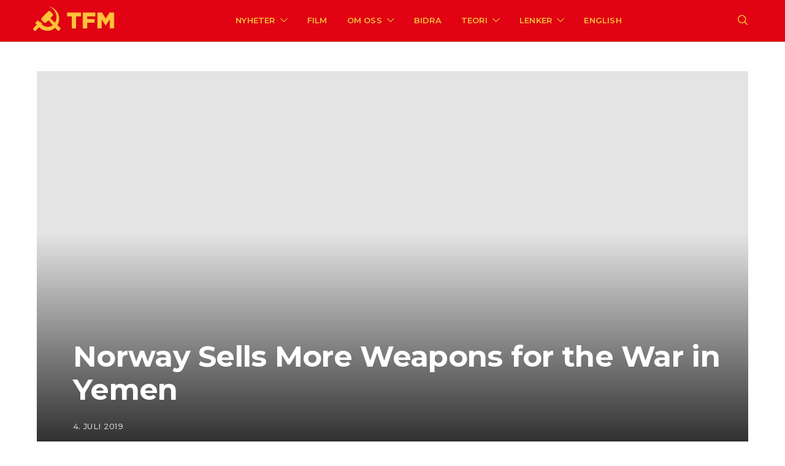

--- FILE ---
content_type: text/html; charset=UTF-8
request_url: https://tjen-folket.no/2019/07/04/norway-sells-more-weapons-for-the-war-in-yemen/
body_size: 23459
content:
<!DOCTYPE html>
<html lang="nb-NO" data-scheme='default'>
<head>
	<meta charset="UTF-8">
	<meta name="viewport" content="width=device-width, initial-scale=1">
	<link rel="profile" href="https://gmpg.org/xfn/11">
		<title>Norway Sells More Weapons for the War in Yemen &#8211; Tjen Folket Media</title>
<meta name='robots' content='max-image-preview:large' />
	<style>img:is([sizes="auto" i], [sizes^="auto," i]) { contain-intrinsic-size: 3000px 1500px }</style>
	<link rel='dns-prefetch' href='//secure.gravatar.com' />
<link rel='dns-prefetch' href='//stats.wp.com' />
<link rel='dns-prefetch' href='//fonts.googleapis.com' />
<link rel='dns-prefetch' href='//v0.wordpress.com' />
<link href='https://fonts.gstatic.com' crossorigin rel='preconnect' />
<link rel='preconnect' href='//i0.wp.com' />
<link rel="alternate" type="application/rss+xml" title="Tjen Folket Media &raquo; strøm" href="https://tjen-folket.no/feed/" />
<link rel="alternate" type="application/rss+xml" title="Tjen Folket Media &raquo; kommentarstrøm" href="https://tjen-folket.no/comments/feed/" />
<script>
window._wpemojiSettings = {"baseUrl":"https:\/\/s.w.org\/images\/core\/emoji\/16.0.1\/72x72\/","ext":".png","svgUrl":"https:\/\/s.w.org\/images\/core\/emoji\/16.0.1\/svg\/","svgExt":".svg","source":{"concatemoji":"https:\/\/tjen-folket.no\/wp-includes\/js\/wp-emoji-release.min.js?ver=6.8.3"}};
/*! This file is auto-generated */
!function(s,n){var o,i,e;function c(e){try{var t={supportTests:e,timestamp:(new Date).valueOf()};sessionStorage.setItem(o,JSON.stringify(t))}catch(e){}}function p(e,t,n){e.clearRect(0,0,e.canvas.width,e.canvas.height),e.fillText(t,0,0);var t=new Uint32Array(e.getImageData(0,0,e.canvas.width,e.canvas.height).data),a=(e.clearRect(0,0,e.canvas.width,e.canvas.height),e.fillText(n,0,0),new Uint32Array(e.getImageData(0,0,e.canvas.width,e.canvas.height).data));return t.every(function(e,t){return e===a[t]})}function u(e,t){e.clearRect(0,0,e.canvas.width,e.canvas.height),e.fillText(t,0,0);for(var n=e.getImageData(16,16,1,1),a=0;a<n.data.length;a++)if(0!==n.data[a])return!1;return!0}function f(e,t,n,a){switch(t){case"flag":return n(e,"\ud83c\udff3\ufe0f\u200d\u26a7\ufe0f","\ud83c\udff3\ufe0f\u200b\u26a7\ufe0f")?!1:!n(e,"\ud83c\udde8\ud83c\uddf6","\ud83c\udde8\u200b\ud83c\uddf6")&&!n(e,"\ud83c\udff4\udb40\udc67\udb40\udc62\udb40\udc65\udb40\udc6e\udb40\udc67\udb40\udc7f","\ud83c\udff4\u200b\udb40\udc67\u200b\udb40\udc62\u200b\udb40\udc65\u200b\udb40\udc6e\u200b\udb40\udc67\u200b\udb40\udc7f");case"emoji":return!a(e,"\ud83e\udedf")}return!1}function g(e,t,n,a){var r="undefined"!=typeof WorkerGlobalScope&&self instanceof WorkerGlobalScope?new OffscreenCanvas(300,150):s.createElement("canvas"),o=r.getContext("2d",{willReadFrequently:!0}),i=(o.textBaseline="top",o.font="600 32px Arial",{});return e.forEach(function(e){i[e]=t(o,e,n,a)}),i}function t(e){var t=s.createElement("script");t.src=e,t.defer=!0,s.head.appendChild(t)}"undefined"!=typeof Promise&&(o="wpEmojiSettingsSupports",i=["flag","emoji"],n.supports={everything:!0,everythingExceptFlag:!0},e=new Promise(function(e){s.addEventListener("DOMContentLoaded",e,{once:!0})}),new Promise(function(t){var n=function(){try{var e=JSON.parse(sessionStorage.getItem(o));if("object"==typeof e&&"number"==typeof e.timestamp&&(new Date).valueOf()<e.timestamp+604800&&"object"==typeof e.supportTests)return e.supportTests}catch(e){}return null}();if(!n){if("undefined"!=typeof Worker&&"undefined"!=typeof OffscreenCanvas&&"undefined"!=typeof URL&&URL.createObjectURL&&"undefined"!=typeof Blob)try{var e="postMessage("+g.toString()+"("+[JSON.stringify(i),f.toString(),p.toString(),u.toString()].join(",")+"));",a=new Blob([e],{type:"text/javascript"}),r=new Worker(URL.createObjectURL(a),{name:"wpTestEmojiSupports"});return void(r.onmessage=function(e){c(n=e.data),r.terminate(),t(n)})}catch(e){}c(n=g(i,f,p,u))}t(n)}).then(function(e){for(var t in e)n.supports[t]=e[t],n.supports.everything=n.supports.everything&&n.supports[t],"flag"!==t&&(n.supports.everythingExceptFlag=n.supports.everythingExceptFlag&&n.supports[t]);n.supports.everythingExceptFlag=n.supports.everythingExceptFlag&&!n.supports.flag,n.DOMReady=!1,n.readyCallback=function(){n.DOMReady=!0}}).then(function(){return e}).then(function(){var e;n.supports.everything||(n.readyCallback(),(e=n.source||{}).concatemoji?t(e.concatemoji):e.wpemoji&&e.twemoji&&(t(e.twemoji),t(e.wpemoji)))}))}((window,document),window._wpemojiSettings);
</script>
<style id='wp-emoji-styles-inline-css'>

	img.wp-smiley, img.emoji {
		display: inline !important;
		border: none !important;
		box-shadow: none !important;
		height: 1em !important;
		width: 1em !important;
		margin: 0 0.07em !important;
		vertical-align: -0.1em !important;
		background: none !important;
		padding: 0 !important;
	}
</style>
<link rel='stylesheet' id='wp-block-library-css' href='https://tjen-folket.no/wp-includes/css/dist/block-library/style.min.css?ver=6.8.3' media='all' />
<style id='classic-theme-styles-inline-css'>
/*! This file is auto-generated */
.wp-block-button__link{color:#fff;background-color:#32373c;border-radius:9999px;box-shadow:none;text-decoration:none;padding:calc(.667em + 2px) calc(1.333em + 2px);font-size:1.125em}.wp-block-file__button{background:#32373c;color:#fff;text-decoration:none}
</style>
<link rel='stylesheet' id='mediaelement-css' href='https://tjen-folket.no/wp-includes/js/mediaelement/mediaelementplayer-legacy.min.css?ver=4.2.17' media='all' />
<link rel='stylesheet' id='wp-mediaelement-css' href='https://tjen-folket.no/wp-includes/js/mediaelement/wp-mediaelement.min.css?ver=6.8.3' media='all' />
<style id='jetpack-sharing-buttons-style-inline-css'>
.jetpack-sharing-buttons__services-list{display:flex;flex-direction:row;flex-wrap:wrap;gap:0;list-style-type:none;margin:5px;padding:0}.jetpack-sharing-buttons__services-list.has-small-icon-size{font-size:12px}.jetpack-sharing-buttons__services-list.has-normal-icon-size{font-size:16px}.jetpack-sharing-buttons__services-list.has-large-icon-size{font-size:24px}.jetpack-sharing-buttons__services-list.has-huge-icon-size{font-size:36px}@media print{.jetpack-sharing-buttons__services-list{display:none!important}}.editor-styles-wrapper .wp-block-jetpack-sharing-buttons{gap:0;padding-inline-start:0}ul.jetpack-sharing-buttons__services-list.has-background{padding:1.25em 2.375em}
</style>
<link rel='stylesheet' id='csco-block-posts-sidebar-style-css' href='https://tjen-folket.no/wp-content/themes/authentic/css/blocks/posts-sidebar.css?ver=1768493603' media='all' />
<link rel='stylesheet' id='csco-block-twitter-slider-style-css' href='https://tjen-folket.no/wp-content/themes/authentic/css/blocks/twitter-slider.css?ver=1768493603' media='all' />
<link rel='stylesheet' id='csco-block-tiles-style-css' href='https://tjen-folket.no/wp-content/themes/authentic/css/blocks/tiles.css?ver=1768493603' media='all' />
<link rel='stylesheet' id='csco-block-horizontal-tiles-style-css' href='https://tjen-folket.no/wp-content/themes/authentic/css/blocks/horizontal-tiles.css?ver=1768493603' media='all' />
<link rel='stylesheet' id='csco-block-full-style-css' href='https://tjen-folket.no/wp-content/themes/authentic/css/blocks/full.css?ver=1768493603' media='all' />
<link rel='stylesheet' id='csco-block-slider-style-css' href='https://tjen-folket.no/wp-content/themes/authentic/css/blocks/slider.css?ver=1768493603' media='all' />
<link rel='stylesheet' id='csco-block-carousel-style-css' href='https://tjen-folket.no/wp-content/themes/authentic/css/blocks/carousel.css?ver=1768493603' media='all' />
<link rel='stylesheet' id='csco-block-wide-style-css' href='https://tjen-folket.no/wp-content/themes/authentic/css/blocks/wide.css?ver=1768493603' media='all' />
<link rel='stylesheet' id='csco-block-narrow-style-css' href='https://tjen-folket.no/wp-content/themes/authentic/css/blocks/narrow.css?ver=1768493603' media='all' />
<style id='global-styles-inline-css'>
:root{--wp--preset--aspect-ratio--square: 1;--wp--preset--aspect-ratio--4-3: 4/3;--wp--preset--aspect-ratio--3-4: 3/4;--wp--preset--aspect-ratio--3-2: 3/2;--wp--preset--aspect-ratio--2-3: 2/3;--wp--preset--aspect-ratio--16-9: 16/9;--wp--preset--aspect-ratio--9-16: 9/16;--wp--preset--color--black: #000000;--wp--preset--color--cyan-bluish-gray: #abb8c3;--wp--preset--color--white: #FFFFFF;--wp--preset--color--pale-pink: #f78da7;--wp--preset--color--vivid-red: #ce2e2e;--wp--preset--color--luminous-vivid-orange: #ff6900;--wp--preset--color--luminous-vivid-amber: #fcb902;--wp--preset--color--light-green-cyan: #7bdcb5;--wp--preset--color--vivid-green-cyan: #01d083;--wp--preset--color--pale-cyan-blue: #8ed1fc;--wp--preset--color--vivid-cyan-blue: #0693e3;--wp--preset--color--vivid-purple: #9b51e0;--wp--preset--color--secondary: #f8f8f8;--wp--preset--gradient--vivid-cyan-blue-to-vivid-purple: linear-gradient(135deg,rgba(6,147,227,1) 0%,rgb(155,81,224) 100%);--wp--preset--gradient--light-green-cyan-to-vivid-green-cyan: linear-gradient(135deg,rgb(122,220,180) 0%,rgb(0,208,130) 100%);--wp--preset--gradient--luminous-vivid-amber-to-luminous-vivid-orange: linear-gradient(135deg,rgba(252,185,0,1) 0%,rgba(255,105,0,1) 100%);--wp--preset--gradient--luminous-vivid-orange-to-vivid-red: linear-gradient(135deg,rgba(255,105,0,1) 0%,rgb(207,46,46) 100%);--wp--preset--gradient--very-light-gray-to-cyan-bluish-gray: linear-gradient(135deg,rgb(238,238,238) 0%,rgb(169,184,195) 100%);--wp--preset--gradient--cool-to-warm-spectrum: linear-gradient(135deg,rgb(74,234,220) 0%,rgb(151,120,209) 20%,rgb(207,42,186) 40%,rgb(238,44,130) 60%,rgb(251,105,98) 80%,rgb(254,248,76) 100%);--wp--preset--gradient--blush-light-purple: linear-gradient(135deg,rgb(255,206,236) 0%,rgb(152,150,240) 100%);--wp--preset--gradient--blush-bordeaux: linear-gradient(135deg,rgb(254,205,165) 0%,rgb(254,45,45) 50%,rgb(107,0,62) 100%);--wp--preset--gradient--luminous-dusk: linear-gradient(135deg,rgb(255,203,112) 0%,rgb(199,81,192) 50%,rgb(65,88,208) 100%);--wp--preset--gradient--pale-ocean: linear-gradient(135deg,rgb(255,245,203) 0%,rgb(182,227,212) 50%,rgb(51,167,181) 100%);--wp--preset--gradient--electric-grass: linear-gradient(135deg,rgb(202,248,128) 0%,rgb(113,206,126) 100%);--wp--preset--gradient--midnight: linear-gradient(135deg,rgb(2,3,129) 0%,rgb(40,116,252) 100%);--wp--preset--font-size--small: 13px;--wp--preset--font-size--medium: 20px;--wp--preset--font-size--large: 36px;--wp--preset--font-size--x-large: 42px;--wp--preset--spacing--20: 0.44rem;--wp--preset--spacing--30: 0.67rem;--wp--preset--spacing--40: 1rem;--wp--preset--spacing--50: 1.5rem;--wp--preset--spacing--60: 2.25rem;--wp--preset--spacing--70: 3.38rem;--wp--preset--spacing--80: 5.06rem;--wp--preset--shadow--natural: 6px 6px 9px rgba(0, 0, 0, 0.2);--wp--preset--shadow--deep: 12px 12px 50px rgba(0, 0, 0, 0.4);--wp--preset--shadow--sharp: 6px 6px 0px rgba(0, 0, 0, 0.2);--wp--preset--shadow--outlined: 6px 6px 0px -3px rgba(255, 255, 255, 1), 6px 6px rgba(0, 0, 0, 1);--wp--preset--shadow--crisp: 6px 6px 0px rgba(0, 0, 0, 1);}:where(.is-layout-flex){gap: 0.5em;}:where(.is-layout-grid){gap: 0.5em;}body .is-layout-flex{display: flex;}.is-layout-flex{flex-wrap: wrap;align-items: center;}.is-layout-flex > :is(*, div){margin: 0;}body .is-layout-grid{display: grid;}.is-layout-grid > :is(*, div){margin: 0;}:where(.wp-block-columns.is-layout-flex){gap: 2em;}:where(.wp-block-columns.is-layout-grid){gap: 2em;}:where(.wp-block-post-template.is-layout-flex){gap: 1.25em;}:where(.wp-block-post-template.is-layout-grid){gap: 1.25em;}.has-black-color{color: var(--wp--preset--color--black) !important;}.has-cyan-bluish-gray-color{color: var(--wp--preset--color--cyan-bluish-gray) !important;}.has-white-color{color: var(--wp--preset--color--white) !important;}.has-pale-pink-color{color: var(--wp--preset--color--pale-pink) !important;}.has-vivid-red-color{color: var(--wp--preset--color--vivid-red) !important;}.has-luminous-vivid-orange-color{color: var(--wp--preset--color--luminous-vivid-orange) !important;}.has-luminous-vivid-amber-color{color: var(--wp--preset--color--luminous-vivid-amber) !important;}.has-light-green-cyan-color{color: var(--wp--preset--color--light-green-cyan) !important;}.has-vivid-green-cyan-color{color: var(--wp--preset--color--vivid-green-cyan) !important;}.has-pale-cyan-blue-color{color: var(--wp--preset--color--pale-cyan-blue) !important;}.has-vivid-cyan-blue-color{color: var(--wp--preset--color--vivid-cyan-blue) !important;}.has-vivid-purple-color{color: var(--wp--preset--color--vivid-purple) !important;}.has-black-background-color{background-color: var(--wp--preset--color--black) !important;}.has-cyan-bluish-gray-background-color{background-color: var(--wp--preset--color--cyan-bluish-gray) !important;}.has-white-background-color{background-color: var(--wp--preset--color--white) !important;}.has-pale-pink-background-color{background-color: var(--wp--preset--color--pale-pink) !important;}.has-vivid-red-background-color{background-color: var(--wp--preset--color--vivid-red) !important;}.has-luminous-vivid-orange-background-color{background-color: var(--wp--preset--color--luminous-vivid-orange) !important;}.has-luminous-vivid-amber-background-color{background-color: var(--wp--preset--color--luminous-vivid-amber) !important;}.has-light-green-cyan-background-color{background-color: var(--wp--preset--color--light-green-cyan) !important;}.has-vivid-green-cyan-background-color{background-color: var(--wp--preset--color--vivid-green-cyan) !important;}.has-pale-cyan-blue-background-color{background-color: var(--wp--preset--color--pale-cyan-blue) !important;}.has-vivid-cyan-blue-background-color{background-color: var(--wp--preset--color--vivid-cyan-blue) !important;}.has-vivid-purple-background-color{background-color: var(--wp--preset--color--vivid-purple) !important;}.has-black-border-color{border-color: var(--wp--preset--color--black) !important;}.has-cyan-bluish-gray-border-color{border-color: var(--wp--preset--color--cyan-bluish-gray) !important;}.has-white-border-color{border-color: var(--wp--preset--color--white) !important;}.has-pale-pink-border-color{border-color: var(--wp--preset--color--pale-pink) !important;}.has-vivid-red-border-color{border-color: var(--wp--preset--color--vivid-red) !important;}.has-luminous-vivid-orange-border-color{border-color: var(--wp--preset--color--luminous-vivid-orange) !important;}.has-luminous-vivid-amber-border-color{border-color: var(--wp--preset--color--luminous-vivid-amber) !important;}.has-light-green-cyan-border-color{border-color: var(--wp--preset--color--light-green-cyan) !important;}.has-vivid-green-cyan-border-color{border-color: var(--wp--preset--color--vivid-green-cyan) !important;}.has-pale-cyan-blue-border-color{border-color: var(--wp--preset--color--pale-cyan-blue) !important;}.has-vivid-cyan-blue-border-color{border-color: var(--wp--preset--color--vivid-cyan-blue) !important;}.has-vivid-purple-border-color{border-color: var(--wp--preset--color--vivid-purple) !important;}.has-vivid-cyan-blue-to-vivid-purple-gradient-background{background: var(--wp--preset--gradient--vivid-cyan-blue-to-vivid-purple) !important;}.has-light-green-cyan-to-vivid-green-cyan-gradient-background{background: var(--wp--preset--gradient--light-green-cyan-to-vivid-green-cyan) !important;}.has-luminous-vivid-amber-to-luminous-vivid-orange-gradient-background{background: var(--wp--preset--gradient--luminous-vivid-amber-to-luminous-vivid-orange) !important;}.has-luminous-vivid-orange-to-vivid-red-gradient-background{background: var(--wp--preset--gradient--luminous-vivid-orange-to-vivid-red) !important;}.has-very-light-gray-to-cyan-bluish-gray-gradient-background{background: var(--wp--preset--gradient--very-light-gray-to-cyan-bluish-gray) !important;}.has-cool-to-warm-spectrum-gradient-background{background: var(--wp--preset--gradient--cool-to-warm-spectrum) !important;}.has-blush-light-purple-gradient-background{background: var(--wp--preset--gradient--blush-light-purple) !important;}.has-blush-bordeaux-gradient-background{background: var(--wp--preset--gradient--blush-bordeaux) !important;}.has-luminous-dusk-gradient-background{background: var(--wp--preset--gradient--luminous-dusk) !important;}.has-pale-ocean-gradient-background{background: var(--wp--preset--gradient--pale-ocean) !important;}.has-electric-grass-gradient-background{background: var(--wp--preset--gradient--electric-grass) !important;}.has-midnight-gradient-background{background: var(--wp--preset--gradient--midnight) !important;}.has-small-font-size{font-size: var(--wp--preset--font-size--small) !important;}.has-medium-font-size{font-size: var(--wp--preset--font-size--medium) !important;}.has-large-font-size{font-size: var(--wp--preset--font-size--large) !important;}.has-x-large-font-size{font-size: var(--wp--preset--font-size--x-large) !important;}
:where(.wp-block-post-template.is-layout-flex){gap: 1.25em;}:where(.wp-block-post-template.is-layout-grid){gap: 1.25em;}
:where(.wp-block-columns.is-layout-flex){gap: 2em;}:where(.wp-block-columns.is-layout-grid){gap: 2em;}
:root :where(.wp-block-pullquote){font-size: 1.5em;line-height: 1.6;}
</style>
<link rel='stylesheet' id='super-rss-reader-css' href='https://tjen-folket.no/wp-content/plugins/super-rss-reader/public/css/style.min.css?ver=5.4' media='all' />
<link rel='stylesheet' id='csco-styles-css' href='https://tjen-folket.no/wp-content/themes/authentic/style.css?ver=7.2.6' media='all' />
<link rel='stylesheet' id='searchwp-forms-css' href='https://tjen-folket.no/wp-content/plugins/searchwp-live-ajax-search/assets/styles/frontend/search-forms.min.css?ver=1.8.7' media='all' />
<link rel='stylesheet' id='searchwp-live-search-css' href='https://tjen-folket.no/wp-content/plugins/searchwp-live-ajax-search/assets/styles/style.min.css?ver=1.8.7' media='all' />
<style id='searchwp-live-search-inline-css'>
.searchwp-live-search-result .searchwp-live-search-result--title a {
  font-size: 16px;
}
.searchwp-live-search-result .searchwp-live-search-result--price {
  font-size: 14px;
}
.searchwp-live-search-result .searchwp-live-search-result--add-to-cart .button {
  font-size: 14px;
}

</style>
<link rel='stylesheet' id='csco-legacy-features-css' href='https://tjen-folket.no/wp-content/themes/authentic/css/legacy-features.css?ver=7.2.6' media='all' />
<link rel='stylesheet' id='32c8af363267b853254dd161fe72e414-css' href='https://fonts.googleapis.com/css?family=Lato%3A400%2C400i%2C700%2C700i&#038;subset=latin%2Clatin-ext%2Ccyrillic%2Ccyrillic-ext%2Cvietnamese&#038;display=swap&#038;ver=7.2.6' media='all' />
<link rel='stylesheet' id='7b567a921285369985feb1923643b539-css' href='https://fonts.googleapis.com/css?family=Montserrat%3A700%2C600%2C400%2C500%2C300&#038;subset=latin%2Clatin-ext%2Ccyrillic%2Ccyrillic-ext%2Cvietnamese&#038;display=swap&#038;ver=7.2.6' media='all' />
<script src="https://tjen-folket.no/wp-includes/js/jquery/jquery.min.js?ver=3.7.1" id="jquery-core-js"></script>
<script src="https://tjen-folket.no/wp-includes/js/jquery/jquery-migrate.min.js?ver=3.4.1" id="jquery-migrate-js"></script>
<script src="https://tjen-folket.no/wp-content/plugins/super-rss-reader/public/js/jquery.easy-ticker.min.js?ver=5.4" id="jquery-easy-ticker-js"></script>
<script src="https://tjen-folket.no/wp-content/plugins/super-rss-reader/public/js/script.min.js?ver=5.4" id="super-rss-reader-js"></script>
<link rel="https://api.w.org/" href="https://tjen-folket.no/wp-json/" /><link rel="alternate" title="JSON" type="application/json" href="https://tjen-folket.no/wp-json/wp/v2/posts/8039" /><link rel="EditURI" type="application/rsd+xml" title="RSD" href="https://tjen-folket.no/xmlrpc.php?rsd" />
<meta name="generator" content="WordPress 6.8.3" />
<link rel="canonical" href="https://tjen-folket.no/2019/07/04/norway-sells-more-weapons-for-the-war-in-yemen/" />
<link rel='shortlink' href='https://wp.me/paFYk7-25F' />
<link rel="alternate" title="oEmbed (JSON)" type="application/json+oembed" href="https://tjen-folket.no/wp-json/oembed/1.0/embed?url=https%3A%2F%2Ftjen-folket.no%2F2019%2F07%2F04%2Fnorway-sells-more-weapons-for-the-war-in-yemen%2F" />
<link rel="alternate" title="oEmbed (XML)" type="text/xml+oembed" href="https://tjen-folket.no/wp-json/oembed/1.0/embed?url=https%3A%2F%2Ftjen-folket.no%2F2019%2F07%2F04%2Fnorway-sells-more-weapons-for-the-war-in-yemen%2F&#038;format=xml" />
	<link rel="preconnect" href="https://fonts.googleapis.com">
	<link rel="preconnect" href="https://fonts.gstatic.com">
		<style>img#wpstats{display:none}</style>
		
<!-- Jetpack Open Graph Tags -->
<meta property="og:type" content="article" />
<meta property="og:title" content="Norway Sells More Weapons for the War in Yemen" />
<meta property="og:url" content="https://tjen-folket.no/2019/07/04/norway-sells-more-weapons-for-the-war-in-yemen/" />
<meta property="og:description" content="The war in Yemen is an imperialist war, where the imperialist US is fighting Iran&#8217;s allied militant groups by proxy through Saudi Arabia. The imperialist ravages of war have cost over 90,000 …" />
<meta property="article:published_time" content="2019-07-04T08:18:24+00:00" />
<meta property="article:modified_time" content="2024-02-08T18:24:53+00:00" />
<meta property="og:site_name" content="Tjen Folket Media" />
<meta property="og:image" content="https://i0.wp.com/tjen-folket.no/wp-content/uploads/2020/02/cropped-favicon-ny3.png?fit=512%2C512&#038;ssl=1" />
<meta property="og:image:width" content="512" />
<meta property="og:image:height" content="512" />
<meta property="og:image:alt" content="" />
<meta property="og:locale" content="nb_NO" />
<meta name="twitter:text:title" content="Norway Sells More Weapons for the War in Yemen" />
<meta name="twitter:image" content="https://i0.wp.com/tjen-folket.no/wp-content/uploads/2020/02/cropped-favicon-ny3.png?fit=240%2C240&amp;ssl=1" />
<meta name="twitter:card" content="summary" />

<!-- End Jetpack Open Graph Tags -->
<link rel="icon" href="https://i0.wp.com/tjen-folket.no/wp-content/uploads/2020/02/cropped-favicon-ny3.png?fit=32%2C32&#038;ssl=1" sizes="32x32" />
<link rel="icon" href="https://i0.wp.com/tjen-folket.no/wp-content/uploads/2020/02/cropped-favicon-ny3.png?fit=192%2C192&#038;ssl=1" sizes="192x192" />
<link rel="apple-touch-icon" href="https://i0.wp.com/tjen-folket.no/wp-content/uploads/2020/02/cropped-favicon-ny3.png?fit=180%2C180&#038;ssl=1" />
<meta name="msapplication-TileImage" content="https://i0.wp.com/tjen-folket.no/wp-content/uploads/2020/02/cropped-favicon-ny3.png?fit=270%2C270&#038;ssl=1" />
		<style id="wp-custom-css">
			p:empty {
	display: none;
}

.nav .menu-item-has-children a {
	cursor: default;
}

.nav .menu-item-has-children .sub-menu a {
	cursor: pointer;
}

.sidebar .widget:nth-of-type(2) {
	margin-top: -0.5rem;
}

.alignwide {
	margin-left: -50px!important;
}

/*Fikser størrelse på tittelen "Revolusjonær teori fra Norge" inne på den kategori-sida*/
.page-id-2281 .overlay-inner h1 {
font-size: 59px!important;
}

@media (max-width: 1119px) {
.alignwide {
	margin-left: 0px!important;
}
}

@media (max-width: 759px) {
	.home article:first-of-type {
    height: 400px!important;
}
}

@media (max-width: 600px) {
	.home article:first-of-type {
    height: 340px!important;
}
	.tiles-outer .post {
		margin-bottom: 18px!important;
	}
}

.wp-block-quote cite {
	color: #444!important;
	font-size: 15px!important;
	margin-top: 40px!important;
}

.navbar .sub-menu {
	margin-top: -10px!important;
}

.section-tiles + .site-content > .cs-container::before {
    content: '';
    border-top: 1px #e9ecef solid;
    border-top-color: rgb(233, 236, 239);
    display: block;
    width: 100%;
    padding-top: 3rem;

}

.tiles-outer .post-categories {
	margin-bottom: 1rem;
}

/*Bergenser høyden på utdrag i RSS-feeden for å fikse bug med kinesisk tekst*/
.srr-summary { 
	max-height: 120px;
	overflow: hidden;
	font-size: 1rem;
}


.navbar-col, .navbar li {
    padding-top: 0px!important;
    padding-bottom: 0px!important;
}

.navbar .navbar-col {
	margin-bottom: 1px;
}

.navbar-primary .sub-menu {
	margin-top: 0px!important;
	/top: 17px!important;/
	top: 12px!important;
	border-top: 1px solid #C7000E!important;
	margin-left: -26px;
}

.single-post hr {
	margin-top: 20px !important;
	margin-bottom: 20px !important;
}

article {
	margin-bottom: 3.5rem!important;
}

.tiles-outer article {
	margin-bottom: 0rem!important;
}

.tile-secondary {
	border-left: 1px solid white;
}

@media (max-width: 1120px) {
.tile-secondary {
	border-left: none;
}
}

/* Skjuler alle kategorier utenom den første hvis det er flere */
.post-categories li {
	display: none!important;
}.post-categories li:first-of-type {
	display: inline-block!important;
}

.post-main {
    max-width: 700px;
}

.navbar-primary .sub-menu .sub-menu {
	margin-left: 1px!important;
	margin-top: -34px!important;
}

.category .page-header, .page .page-header {
	background-position: center;
	background-size: cover;
	background-repeat: no-repeat;
}

.category-74 .page-header, .category-83 .page-header {
	background-image: url("/wp-content/uploads/2020/02/historie-banner-1.jpg");
}

.category-2227 .page-header, .category-2253 .page-header {
	background-image: url("/wp-content/uploads/2020/02/innenriks-banner-1.jpg");
}

.category-68 .page-header, .category-85 .page-header {
	background-image: url("/wp-content/uploads/2020/02/kronikk-banner-1.jpg");
}

.page-id-3423 .page-header, .page-id-3444 .page-header {
	background-image: url("/wp-content/uploads/2020/02/omoss-banner-1.jpg");
}

.page-id-21 .page-header, .page-id-2343 .page-header {
	background-image: url("/wp-content/uploads/2020/02/kontaktoss-banner-1.jpg");
}

.page-id-3414 .page-header, .page-id-3460 .page-header {
	background-image: url("/wp-content/uploads/2020/02/disclaimer-banner-1.jpg");
}

.page-id-1686 .page-header, .page-id-2330 .page-header {
	background-image: url("/wp-content/uploads/2020/02/bidra-banner-1.jpg");
}

.page-id-1688 .page-header {
	background-image: url("/wp-content/uploads/2020/02/lenkesamling-banner-1.jpg");
}

.page-id-1688 .page-header {
	background-image: url("/wp-content/uploads/2020/02/lenkesamling-banner-1.jpg");
}

.page-id-2281 .page-header, .page-id-2334 .page-header {
	background-image: url("/wp-content/uploads/2020/02/mlm-teori-fra-norge.jpg");
}

.category-europa .page-header, .category-europe .page-header {
	background-image: url("/wp-content/uploads/2020/02/europa-banner-1.jpg");
}

.category-asia .page-header {
	background-image: url("/wp-content/uploads/2020/02/asia-banner-1.jpg");
}

.category-afrika .page-header, .category-africa .page-header {
	background-image: url("/wp-content/uploads/2020/02/afrika-banner-1.jpg");
}

.category-nord-amerika .page-header, .category-north-america .page-header {
	background-image: url("/wp-content/uploads/2020/02/nordamerika-banner-1.jpg");
}

.single-post .page-header {
	background-image: none;
}

.category-latin-amerika .page-header, .category-latin-america .page-header {
	background-image: url("/wp-content/uploads/2020/02/latinamerika-banner-1.jpg");
}

.category-midt-osten .page-header, .category-the-middle-east .page-header {
	background-image: url("/wp-content/uploads/2020/02/midtosten-banner-1.jpg");
}

.category-internasjonalt .page-header, .category-international .page-header {
	background-image: url("/wp-content/uploads/2020/03/internasjonalt-banner-1.jpg");
}

.page-id-14514 .page-header, .page-id-14526 .page-header {
	background-image: url("/wp-content/uploads/2020/06/arkiv-banner-3.jpg");
}

.page-id-3583 .page-header {
	background-image: url("/wp-content/uploads/2020/02/klassiske-tekster-banner-2.jpg");
}
.category-kultur .page-header, .category-culture .page-header {
	background-image: url("/wp-content/uploads/2020/03/kultur-banner-1.jpg");
}
.page-id-13160 .page-header {
	background-image: url("/wp-content/uploads/2020/04/klassekampens-historie-artikkelserie-banner.jpg");
}

.page-header-wide .overlay-inner {
    max-width: 900px;
}

#ez-toc-container {
	border: 0;
	padding: 0;
	box-shadow: none;
}

.ez-toc-title {
	color: rgb(0, 0, 0)!important;
	font-family: Montserrat;
	font-size: 32px!important;
	font-weight: 700!important;
	letter-spacing: -1.6px;
}

.ez-toc-list a{
	color: rgb(51, 51, 51)!important;
	font-family: Lato;
	font-size: 19px;
	font-weight: 400;
	line-height: 33.25px;
}

.ez-toc-list li:first-of-type {
	padding-top: 32px!important;
}

.ez-toc-list ul li:first-of-type {
  padding-top: 0px !important;
}

.ez-toc-toggle i.ez-toc-glyphicon {
    font-size: 25px !important;
    color: #151515;
		margin-left: 1px;
}

.ez-toc-btn-default {
    border: none;
    border-radius: 0px;
    padding-top: 4px;
    width: 35px;
    height: 35px;
    background-image: none;
    box-shadow: none;
		transition: 0.2s ease;
}

.page .page-header h1, .category .page-header h1 {
	text-shadow: 1.5px 1.5px 1.5px rgba(0, 0, 0, 0.15);
  box-shadow: 0px 1.5px rgba(0, 0, 0, 0.15);
}

.home .post-outer .post-excerpt {
	display: none;
}

.home .post-inner .entry-header {
	padding-left: 1rem;
	padding-right: 1rem;
}

.home .post-archive .post-categories a {
  color: #E10313;
	font-weight: 800;
  font-size: 13px;
}

.home .post-archive article {
	margin-top: 2.5rem;
}

.home .post-archive .post-outer .post-inner:nth-of-type(2) {
	margin-top: 1.5rem;
}

.post .post-thumbnail {
	margin-bottom: 1.6rem;
}

.home .post-archive .post-thumbnail .post-more, .home .post-archive .post-thumbnail .post-meta, .post .post-thumbnail .post-more {
	display: none;
}

.home .post-archive article, .category .post-grid {
    margin-top: 0rem;
    margin-bottom: 2.5rem;
}
.search .post-archive article {
    margin-top: 0rem!important;
    margin-bottom: 2.5rem;
}

.search .post-meta {
	display: none;
}

.home .site-content .main-content .content-area {
	/margin-top: -1.8rem;/
	margin-top: -0.8rem;
}

.home .sidebar {
	margin-top: 1rem;
}
.category .sidebar {
	margin-top: 1.8rem;
}
.search .sidebar {
	margin-top: 2rem;
}

/ALT OVER ER TEST/

.category-film .post-outer .post-inner:nth-of-type(2) {
		margin-top: 1.5rem!important;
}

.page .site-content {
	min-height: 31.7vh;
}

.overlay-inner {
	text-align: left!important;
	margin-top: auto;
	margin-bottom: 5px!important;
	margin-right: auto;
}

.archive-list .post-categories a {
	color: #DC1921;
}

.archive-list .post-categories a, .section-tiles .post-categories a {
	font-weight: 800!important;
	font-size: 13px;
}

.section-tiles .post-categories a  {
	color: #E00313!important;
}

.header, .header-logo {
	display: none!important;
}

.navbar-primary {
	padding-top: 8px;
	padding-bottom: 9px;
}

.navbar-primary  a {
	text-shadow: 1px 2px 1px rgba(0, 0, 0, 0.1);
}

.navbar-primary .sub-menu a {
	text-shadow: none!important;
}

.navbar-primary .menu-item-has-children:first-of-type .sub-menu {
	margin-left: -1px;
}

.navbar-primary .menu-item-67 .sub-menu {
	margin-left: -33px;
}

.navbar-primary .menu-item-70 .sub-menu {
	margin-left: -33px;
}

.navbar-primary {
	z-index: 900!important;
}

.navbar {
	border: 0!important;
}

.sub-menu a {
	color: black!important;
}

.page .sidebar-area {
	display: none!important;
}

@media (max-width: 7680px) {
	.navbar-brand {
		display: block!important;
	}
}

.navbar-toggle {
	display: none;
	color: white!important;
}

@media (max-width: 1119px) {
	.navbar-toggle {
		display: inline;
	}
}

.site-title {
	opacity: 0;
}

.post-tags {
	display: none;
}

.single-post .post-thumbnail {
	margin-bottom: 1.4rem;
}



.category-film .overlay-inner .entry-title {
	margin-top: 525px!important;
	color: black;
}
.category-film .overlay-media img {
	display: none;
}
.category-film .page-header .overlay-inner {
	padding-left: 0px!important;
	padding-right: 0px;

}
.category-film .meta-date a {
	color: black;
}
.category-film .post-meta {
    margin-top: 1rem;
}
.category-film .meta-reading-time, .archive .post-meta, .category-film .section-carousel .meta-date, .category-film .section-carousel .post-categories  {
	display: none;
}
.category-film video:focus, .wp-block-video:focus {
	outline: none!important;
}
.category-film .entry-content p {
	padding-left: 0px!important;
	padding-right: 0px!important;
}
.category-film .entry-content p {
	padding-top: 32px;
	padding-bottom: 58px;
}

.category-film .wp-block-video {
	position: absolute;
	width: 1160px;
	max-height: 655!important;
	margin-left: -180px;
	margin-top: -820px!important;
}
.category-film iframe {
	position: absolute;
	margin-left: -180px;
	margin-top: -820px!important;
}
.category-film .ratio .overlay-inner {
	padding-bottom: 0px;
}


/1239/


.category .post-grid .post-inner + .post-inner {
    margin-top: 23px!important;
}

.category .sidebar-area {
	display: none!important;
}
.category .content-area {
	max-width: 1200px!important;
	flex: 0 0 1200px!important;
}
@media(max-width: 1239px) {
 .category .site-main {
	width: 100%;
}
	.category .content-area {
		width: relative;
		flex: 0px!important;
	}
}
@media(max-width: 1019px) {
.category .content-area article {
    flex: 0 0 50%!important;
	}
}
@media(max-width: 759px) {
.category .content-area .post-grid {

	}
.category-film .content-area article .post-outer {

	}
}
.category .content-area article {
	flex: 0 0 33%;
	margin-top: 0rem;
	margin-bottom: 1.8rem;
}

.category .meta-date {
	display: none;
}

.tiles-outer .entry-title {
	font-weight: 800;
	letter-spacing: -0.6px!important;
}

.page-header .entry-title {
	font-weight: 800;
	letter-spacing: -0.7px!important;
}

.tiles-outer .overlay-inner {
	z-index: 99;
	margin-bottom: 0!important;
	padding-bottom: 24px;
	padding-top: 70px;
	width: 100%;
	background-image: linear-gradient(to top, rgba(0,0,0,.8), transparent 100%)!important;
}

.single-post .page-header .overlay-inner {
	width: 100%;
	background-image: linear-gradient(to top, rgba(0,0,0,.9), transparent 100%)!important;
	margin-bottom: 0!important;
	padding-left: 59px;
	padding-top: 150px;
}

@media(max-width: 759px) {
.single-post .page-header .overlay-inner {
	background-image: linear-gradient(to top, rgba(0,0,0,.70), transparent 100%)!important;
}
}

@media(max-width: 600px) {
.single-post .page-header .overlay-inner {
	background-image: linear-gradient(to top, rgba(0,0,0,.60), transparent 100%)!important;
}
}

.post-archive .entry-title {
	font-weight: 800;
	font-size: 26px;
}

.page-header .post-meta, .page-header a {
	font-size: 13px;
	font-weight: 500;
}

.section-tiles article:first-of-type .overlay-inner {
	padding-top: 150px;
}

/*Forhindrer at det blir dobbelt opp med de artiklene som er fremhevet på forsida og skjuler sak nr. 3 som dukker opp 2 ganger*/
.home .archive-main article:first-of-type, .home .archive-main article:nth-of-type(2), .home .archive-main article:nth-of-type(3) {
	display: none;
} 

.paged .archive-main article:first-of-type, .paged .archive-main article:nth-of-type(2), .paged .archive-main article:nth-of-type(3) {
    display: inline-block;
}

.section-tiles .meta-category li {
	padding: 3px;
	padding-right: 11px;
	padding-left: 11px;
	border: 1px solid #E00313;
box-shadow: 7px -5px 17px -4px rgba(0,0,0,0.20) inset;
-webkit-box-shadow: 7px -5px 17px -4px rgba(0,0,0,0.20) inset;
-moz-box-shadow: 7px -5px 17px -4px rgba(0,0,0,0.20) inset;
}

.section-tiles .post-categories li {
	color: #E00313;
	transition: ease 0.2s;
	z-index: 101
}

.section-tiles .post-categories li {
	transition: ease 0.3s;
}

.section-tiles .post-outer {
	background-color: #151515;
}

.section-tiles img {
	opacity: 0.7;
}

.section-tiles article:first-of-type:hover img {
	opacity: 0.65;
}

.section-tiles article:nth-of-type(2):hover img, .section-tiles article:nth-of-type(3):hover img {
	opacity: 0.6;
	transition: ease 0.5s;
}

.section-tiles article:nth-of-type(2) img, .section-tiles article:nth-of-type(3) img {
	opacity: 0.7;
	transition: ease 0.5s;
}

.section-tiles article {
	transition: 0.2s;
	cursor: pointer;
}

.section-tiles article:nth-of-type(2) .meta-category li, .section-tiles article:nth-of-type(3) .meta-category li {
	margin-bottom: 2px;
}

.section-tiles article:first-of-type .meta-category li {
	margin-bottom: 4px;
box-shadow: 7px -5px 17px -4px rgba(0,0,0,0.10) inset;
-webkit-box-shadow: 7px -5px 17px -4px rgba(0,0,0,0.10) inset;
-moz-box-shadow: 7px -5px 17px -4px rgba(0,0,0,0.10) inset;
}

.home .site-content {
	margin-top: 0;
	/margin-bottom: 8rem;/
}

.site-content {
	margin-bottom: 90px;
}

.srr-tab-style-smodern .srr-active-tab {
	box-shadow: none!important;
	background-color: #E00313!important;
	color: white!important;
	border: none;
}

.srr-tab-wrap li {
	border-radius: 0;
	text-transform: uppercase;
	font-size: 13px;
	font-weight: 500;
	padding-right: 11px!important;
	padding-left: 11px!important;
}

.srr-stripe {
	background: transparent!important
}

.srr-style-smodern:hover .srr-item {
	opacity: 1;
}

.navbar-search {
	margin-left: 25px!important;
}

.navbar li a, .navbar-brand {
	transition: ease 0.2s;
}

.navbar li a:hover, .navbar-brand:hover {
	/color: #E00313!important;/
	opacity: 0.7;
}

.navbar .submenu li a:hover {
	color: black!important;
}

.widget_super_rss_reader .title-block {
	background-color: #E00313;
	color: white;
	padding: 12px;
	font-size: 15px;
	display: none;
}

.srr-wrap div {
	border-radius: 0!important;
}

.page-header .post-categories {
	display: none;
}

@media (max-width: 1019px) {
.page-header .overlay-inner {
	padding-left: 35px;
	padding-bottom: 50px;
}
	.page-header .overlay-inner .entry-title {
		font-size: 30px;
	}
.home article:first-of-type {
		height: 350px;
	}
.home article:first-of-type h2 {
		font-size: 30px;
	}
}

@media (max-width: 570px) {
.home article:first-of-type h2 {
		font-size: 25px;
	}
}

@media (max-width: 470px) {
.page-header .overlay-inner {
	padding-left: 22px;
	padding-bottom: 45px;
}
}

@media (max-width: 769px) {
	.tiles-outer article {
		height: 400px;
		margin-bottom: 20px;
	}
.section-tiles {
    margin-top: 20px;
}
}

@media (max-width: 600px) {
	.tiles-outer article {
		height: 340px;
	}
}

@media (max-width: 446px) {
	.tiles-outer .overlay-inner {
		padding-left: 22px;
	}
}

.sub-menu .menu-item a:hover {
	color: black!important;
}

.navbar img {
	max-width: 135px;
}

@media (max-width: 1119px) {
.navbar-brand {
	width: 120px;
}
}

.cs-icon-search {
	transition: ease 0.2s;
}

.cs-icon-search:hover {
	opacity: 0.8;
}

.logo-image, .logo-image:hover, .navbar-col:first-of-type, .navbar-col:first-of-type:hover, .navbar-brand, .navbar-brand:hover {
	transition: 0.2s!important;
}


.topbar {
	background-color: #131313;
	border-bottom: 0!important;
}

.tiles-outer .overlay-media {
	transition: ease 0.5s;
}

.tiles-outer article:hover .overlay-media {
	transform: scale(1.06);
}


.tiles-outer article:nth-of-type(2):hover .overlay-media, .tiles-outer article:nth-of-type(3):hover .overlay-media
{
	transform: scale(1.1)!important;
}

.navbar-primary {
    padding-top: 0px;
    padding-bottom: 0px;
}

.navbar-col, .navbar li {
    padding-top: 8px;
    padding-bottom: 9px;
}

.navbar li:last-of-type {
	padding-right: 2rem;
}

.navbar .sub-menu li, .navbar .sub-menu li:first-of-type  {
	padding-right: 0;
	padding-left: 17px!important;
	border: 0;
	border-left: 0;
}

.navbar .sub-menu li:nth-of-type(4) {
	padding-left: 0;
	margin-left: 0;
}

.navbar li:first-of-type {
	border-left: 1px solid /#23282D/#C7000E;
	padding-left: 2rem;
}

.srr-clearfix {
	margin-bottom: 30px!important;
}

.srr-item {
	margin-bottom:5px!important;
}

.site-footer {
	background-color: #080808!important;

}

.widget_super_rss_reader, .srr-wrap .srr-vticker .srr-style-smodern  {
	min-height: 700px!important;
}

.srr-title {
	font-family: montserrat, sans-serif;
	font-weight: 700;
}
.even {
	background-color: transparent!important;
}

.sidebar-area {
	margin-top: -49px;
	padding-top: 10px;
}

.srr-tab-wrap {
	padding-top: 0px!important;
}

.archive-list .post-excerpt {
	font-size: 15.5px!important;
}

.sidebar-area {
	font-family: montserrat, sans-serif;
}

.meta-date, .srr-date {
	font-size: 13px;
	text-transform: uppercase;
	color: black;
}

.post .section-carousel .post-categories a, .search .post-categories a, .category .post-categories a, .tag .post-categories a {
	font-weight: 700;
	font-size: 13px;
	color: #E00313!important;
}

.post .section-carousel .entry-title {
    font-size: 26px;
}

.search .post-excerpt, .search .post-more {
	display: none;
}

.post-tags a {
	padding: 3px;
	padding-left: 11px;
	padding-right: 11px;
	font-size: 14px;
	font-weight: 500;
	transition: ease 0.2s;
}

.post-tags a:hover {
	background-color: #E00313;
}

.post-tags h5 {
	font-size: 26px;
}

.post .title-block {
	font-size: 15px;
	display: none;
}

.search .post-grid {
	margin-top: 4rem!important;
}

.archive .overlay-inner {
	padding-top: 0;
	margin-top: 0;
	background: none!important;
}

.category .overlay-inner {
	margin-top: auto;
}

.category .page-header h1,
.category .page-header .post-count {
	color: black;
}

.category .page-header .post-count {
	font-size: 13px;
	display: none;
}

.page .page-header, .category .page-header {
	background-color: #E00313;
}

.navbar-center {
	border-bottom: 1px solid #C7000E!important;
}

.wp-block-image figcaption {
	color: #333333!important;
	font-size: 16px!important;
	font-family: Lato, Helvetica, Arial, sans-serif!important;
	text-transform: initial!important;
}

@media(max-width: 680px) {
	.wp-block-quote p {
		padding-left: 20px!important;
		padding-right: 20px!important;
		margin-left: 0!important;
	}
}

@media(max-width: 420px) {
.single-post .entry-content p {
	padding-left: 10px!important;
	padding-right: 10px!important;
}
.single-post .page-header .overlay-inner {
    padding-left: 30px;
}
}

.post-archive .post-excerpt {
	font-size: 15px!important;
}

.wp-block-quote p {
	font-size: 19px!important;
	letter-spacing: 0.01px!important;
	font-weight: 200!important;
	font-family: Lato, Helvetica, Arial, sans-serif!important;
	text-align: left!important;
	padding-left: 120px!important;
	padding-right: 120px!important;
}

.wp-block-quote {
	padding-bottom: 0!important;
	margin-top: 0!important;
	margin-bottom: 20px!important;
	padding-bottom: 20px!important;
	padding-top: 15px!important;
}

@media (max-width: 1019px) {
	.wp-block-quote p {
		padding-left: 90px!important;
		padding-right: 90px!important;
	}
}

.wp-block-quote::before {
	width: 15%;
	margin-left: auto;
	margin-right: auto;
	border-bottom: 3px solid #E00313;
	padding-bottom: 24px;
	margin-bottom: 45px!important;
}

.footer-info .site-logo {
	position: sticky
		;
	margin-left: auto!important;
	margin-right: auto!important;
}

.footer-info .logo-image {
	width: 178px;
	margin-bottom: 15px;
	opacity: 0.4
}

.footer-info .footer-copyright {
	text-align: center;
	
	font-size: 1rem;
}

.footer-copyright {
	margin-bottom: 8px;
}

.sub-menu a {
	font-size: 14px!important;
}

.sub-menu li {
	padding-right: 17px!important;
}

.page .page-header h1, .category .page-header h1 {
	color: #FFC239!important;
	padding-top: 5px;
	font-size: 60px;
	border-bottom: 7px solid #FFC239;
	padding-bottom: 5px;
	letter-spacing: 0.3px;
}

@media (max-width: 505px) {
	.page .page-header h1, .category .page-header h1 {
		font-size: 40px;
	}
}

.page .page-header, .page .page-header .overlay-outer, .category .page-header, .category .page-header .overlay-outer {
	max-height: 250px!important;
	min-height: 250px!important;
}

.page .page-header .overlay-inner, .category .overlay-inner {
	margin-bottom: auto!important;
	margin-top: auto!important;
}

.page .overlay-media, .category .overlay-media {
	opacity: 0;
}

.category .page-header h1 {
	padding-top: 68px;
}

.archive-first {
	padding-bottom: 25px;
}

.category .post-categories {
	display: none;
}

.archive .sub-title, .archive .post-count, .search .sub-title {
	font-size: 13px;
	color: #333333;
}

.offcanvas {
	background-color: #080808!important;
}

.offcanvas, .offcanvas a, .offcanvas .sub-menu a {
	font-size: 15px!important;
}

.offcanvas, .offcanvas a, .offcanvas .sub-menu a {
	color: white!important;
}

.offcanvas .sub-menu a {
	margin-bottom: 5px;
	transition: ease 0.2s;
}

.offcanvas .sub-menu a:hover {
	color: white!important;
	opacity: 0.7!important;
}

.offcanvas .menu-item {
	border-color: #333333!important;
}

.offcanvas-header .navbar {
    background-color: transparent!important;
	margin-top: 20px;
}

.offcanvas .navbar-brand {
	color: transparent!important;
	background-image: url(/wp-content/uploads/2020/02/logo_small_web_1.png);
	background-position: center;
	background-repeat: no-repeat;
	background-size: contain;
	opacity: 1;
	width: 150px;
	height: 40px;
}

.offcanvas .offcanvas-toggle {
	margin-top: 7px;
}

.home .post-list .post-meta {
	display: none;
}

.home .post-list .entry-title {
	margin-bottom: 15px;
}

@media (max-width: 1239px) {
	.home .post-excerpt {
		display: none;
	}
	.home .post-list .entry-header {
		margin-top: auto;
		margin-bottom: auto;
	}
.home .post-list .entry-title {
	margin-bottom: 0;
}
	.home .post-list .entry-header {
		padding-bottom: 15px;
	}
}

@media (max-width: 1320px) {
	.post-list + .post, .post + .post-list {
    margin-top: 2rem;
    padding-top: 2rem;
    border-top: 0;
}
}

@media (max-width: 820px) {
	.post-list + .post, .post + .post-list {
    margin-top: 2rem;
    padding-top: 1rem;
}
}

@media (max-width: 759px) {
	.home .meta-date {
		display: none;
	}
	.home .entry-title {
		font-size: 30px;
		line-height: 35px;
	}
	.cs-container:before {
		border-top: 0!important;
	}
	.home .section-tiles {
		margin-bottom: -20px;
	}
	.home .post-list .entry-header {
		padding-bottom: 0;
	}
}

@media (max-width: 570px) {
	.home .entry-title {
		font-size: 25px;
		line-height: 30px;
	}
	.section-tiles {
		margin-bottom: -40px;
	}
}

@media (max-width: 560px) {
	.home .archive-list .post-categories {
		margin-bottom: 5px;
		margin-top: -5px;
	}
	.home .archive-list article {
		margin-top: 20px;
	}
}

.cs-icon-menu {
	color: #FFC239;
}

@media (max-width: 1420px) {
	.navbar-primary .navbar-brand {
		margin-left: -6px!important;
		margin-top: -2px;
	}
}

@media (max-width: 600px) {
.single-post .entry-content p {
	padding-left: 20px!important;
	padding-right: 20px!important;
	font-size: 16.5px;
}
.wp-block-quote p {
	font-size: 18px!important;
}
.wp-block-quote::before {
	padding-bottom: 20px!important;
}
.single-post .page-header .overlay-inner {
    padding-left: 40px;
}
.single-post .page-header-small {
    margin-bottom: 2rem;
}
.page .site-content {
		margin-top: 2rem;
}
}

@media (max-width: 450px) {
.single-post .entry-content p {
    padding-left: 5px!important;
    padding-right: 5px!important;
}
.single-post .page-header-small {
    margin-bottom: 1.5rem;
}
.page .site-content {
		margin-top: 1.5rem;
}
.single-post .page-header .overlay-inner {
    padding-left: 25px;
}
.page .page-header .overlay-inner, .category .page-header .overlay-inner {
		margin-left: auto;
		margin-right: auto;
	}
.page .entry-content p {
	font-size: 17px;
}
}

.footer-info {
	width: 190px;
	margin-left: auto;
	margin-right: auto;
}

.sub-menu {
	margin-top: 1px!important;
}

.search-field {
	text-align: center;
}

.single-post .category-film .page-header .overlay-inner {
	background-image: linear-gradient(to top, rgba(255,255,255,1), transparent 100%)!important;
}

.category-film .overlay-media:before {
    background-color: rgba(255,255,255,1)!important;
}

@media(max-width:760px) {
.post-grid .post-outer .post-categories {
	margin-bottom: 0.3rem;
	}
.post-grid .post-outer .post-inner:nth-of-type(2) {
		margin-top: 0.9rem!important;
	}
	.category .post-grid {
		margin-top: 2.5rem;
	}
.category .post-grid .post-outer .post-inner:nth-of-type(2) {
		margin-top: 1.2rem!important;
}
	.archive-main .post-categories li {
		margin-top: 5px;
	}
}
footer {
	margin-bottom: -24px;
}

/Wordpress-embed-artikkel/
.wp-embed-footer {
	display: none!important;
}

.has-text-color {
	color: #333333!important;
}

:root .has-very-light-gray-background-color {
    background-color: #F8F8F8;
}

.wp-block-verse {
	background-color: transparent!important;
	padding: 0;
}

.single-post .page-header {
    background-image: none;
}

.wp-block-verse {
color: #333333;
font-size: 18px;
font-family: 'Lato', sans-serif;
font-weight: 400;
font-style: italic;
}

#dbox-form-embed {
	margin-top: 18px;
}

.wp-embed-responsive .wp-embed-aspect-4-3 .wp-block-embed__wrapper::before {
    padding-top: 387px;
}
@media(max-width: 721px) {
.wp-embed-responsive .wp-embed-aspect-4-3 .wp-block-embed__wrapper::before {
    padding-top: 50vw;
}}
@media(max-width: 759px) {
	.paged .tiles-outer .overlay-inner {
    margin-bottom: 3.5rem !important;
}}		</style>
						<style id="csco-customizer-output-default-styles-inline-css">
					@media ( min-width: 1020px ){.home .section-tiles .tiles-outer, .blog .section-tiles .tiles-outer{min-height:570px;}.home .section-tiles .tile-primary h2, .blog .section-tiles .tile-primary h2{font-size:2.5rem;letter-spacing:-.15rem;}}@media ( min-width: 760px ){.home .section-tiles .tiles-outer, .blog .section-tiles .tiles-outer{grid-gap:2px;}.home .section-tiles h2, .blog .section-tiles h2{font-size:1.5rem;letter-spacing:-.1rem;}}body, .offcanvas, #search, .searchwp-live-search-results, select, input[type=search], input[type=text], input[type=number], input[type=email], input[type=tel], input[type=password], textarea, .form-control, .pk-card, .pagination-content, .adp-popup-type-content .adp-popup-container{background-color:#FFFFFF;}.entry-content .pk-block-bg-inverse, .pk-dropcap-bg-inverse:first-letter, .entry-content .has-drop-cap.is-cnvs-dropcap-bg-dark:first-letter{color:#FFFFFF!important;}.adp-popup .adp-popup-container{--adp-popup-container-background:#FFFFFF;--adp-popup-type-notification-text-color:#777777;--adp-popup-type-notification-text-link-color:#000000;--adp-popup-close-color:#000000;--adp-popup-close-hover-color:#A0A0A0;}.mfp-bg, .mfp-wrap{--mfp-overlay-color:#FFFFFF;--mfp-controls-border-color:#FFFFFF;--mfp-inner-close-icon-color:#FFFFFF;--mfp-iframe-background:#FFFFFF;--mfp-image-background:#FFFFFF;--mfp-controls-color:#777777;--mfp-controls-text-color-hover:#777777;--mfp-caption-title-color:#777777;--mfp-controls-text-color:#c9c9c9;--mfp-caption-subtitle-color:#c9c9c9;}body, select, input[type=search], input[type=text], input[type=number], input[type=email], input[type=tel], input[type=password], textarea, .abr-reviews-posts .abr-review-meta{color:#777777;}blockquote cite, figcaption, .wp-caption-text, .wp-block-gallery .blocks-gallery-item figcaption, .wp-block-image figcaption, .wp-block-audio figcaption, .wp-block-embed figcaption, .wp-block-pullquote cite, .wp-block-pullquote footer, .wp-block-pullquote .wp-block-pullquote__citation, .wp-block-quote cite, label, .text-small, .comment-metadata, .logged-in-as, .post-categories, .post-count, .product-count, .post-meta, .entry-content figcaption, .post-media figcaption, .post-tags, .sub-title, .tagcloud, .timestamp, #wp-calendar caption, .comment-metadata a, .comment-metadata, .widget_rss ul li cite, .widget_rss ul li .rss-date, .pk-widget-about .pk-about-small, .pk-share-buttons-total .pk-share-buttons-count, .pk-share-buttons-post-loop .pk-share-buttons-count, .pk-share-buttons-block-posts .pk-share-buttons-count, .pk-share-buttons-post-sidebar .pk-share-buttons-count, .pk-share-buttons-post-loop .pk-share-buttons-link:hover .pk-share-buttons-count, .pk-share-buttons-block-posts .pk-share-buttons-link:hover .pk-share-buttons-count, .pk-share-buttons-post-sidebar .pk-share-buttons-link:hover .pk-share-buttons-count, .title-share, .pk-social-links-template-default .pk-social-links-label, .pk-social-links-wrap .pk-social-links-label, .pk-color-secondary, .pk-twitter-default .pk-twitter-tweet:before, .cs-meet-team .pk-social-links-link, .abr-post-review .abr-review-score .abr-review-subtext .abr-data-label, .sight-portfolio-area-filter__list-item a{color:#c9c9c9;}.owl-dot span, .abr-post-review .abr-review-score .abr-review-subtext .abr-data-info{background-color:#c9c9c9;}.entry-content p > code, a, #search .close, .button-link, .pk-share-buttons-total .pk-share-buttons-label, .pk-share-buttons-total .pk-share-buttons-title, .pk-social-links-wrap .pk-social-links-count, .pk-nav-tabs .pk-nav-link, .pk-nav-tabs .pk-nav-link.pk-active, .pk-tabs .pk-nav-pills .pk-nav-link, .pk-block-social-links .pk-social-links-link, .pk-block-social-links .pk-social-links-title, .pk-social-links-scheme-light .pk-social-links-link, .pk-social-links-scheme-light .pk-social-links-title, .pk-social-links-scheme-bold .pk-social-links-title, .pk-social-links-scheme-bold-rounded .pk-social-links-title, .pk-share-buttons-scheme-default .pk-share-buttons-link, .pk-share-buttons-after-post.pk-share-buttons-scheme-default .pk-share-buttons-link:not(:hover), .pk-share-buttons-before-post.pk-share-buttons-scheme-default .pk-share-buttons-link:not(:hover), .pk-toc ol > li:before, ol.pk-list-styled > li:before, h2.pk-heading-numbered:before, .pk-card-header a, .pk-twitter-info a, .pk-instagram-username a, .pk-social-links-template-default .pk-social-links-link, .pk-widget-contributors .pk-social-links-link, .cs-list-articles > li > a, .pk-block-contributors .author-name a, .editor-styles-wrapper.cs-editor-styles-wrapper .pk-author-posts-single a, .pk-twitter-content a, .pk-block-author .pk-widget-author-container:not(.pk-bg-overlay) .pk-author-title a, .pk-share-buttons-scheme-simple-light .pk-share-buttons-link, .pk-share-buttons-scheme-simple-light .pk-share-buttons-count, .is-style-pk-share-buttons-simple-light .pk-share-buttons-link, .is-style-pk-share-buttons-simple-light .pk-share-buttons-link .pk-share-buttons-count, .is-style-pk-share-buttons-default .pk-share-buttons-link:not(hover), ol.is-style-cnvs-list-styled > li:before, h2.is-style-cnvs-heading-numbered:before, .cnvs-block-collapsible .cnvs-block-collapsible-title h6 a, header .offcanvas-toggle, .navbar-scheme-toggle{color:#000000;}.owl-dot.active span{background-color:#000000;}.cnvs-block-tabs{--cnvs-tabs-button-color:#000000;--cnvs-tabs-button-hover-color:#A0A0A0;}a:hover, .button-link:hover, #search .close:hover, .pk-social-links-scheme-light:not(.pk-social-links-scheme-light-bg) .pk-social-links-link:hover .pk-social-links-title, .is-style-pk-social-links-bold .pk-social-links-link:hover .pk-social-links-title, .pk-social-links-scheme-bold .pk-social-links-link:hover .pk-social-links-title, .is-style-pk-social-links-bold-rounded .pk-social-links-link:hover .pk-social-links-title, .pk-social-links-scheme-bold-rounded .pk-social-links-link:hover .pk-social-links-title, .pk-nav-tabs .pk-nav-link:not(.pk-active):focus, .pk-nav-tabs .pk-nav-link:not(.pk-active):hover, .pk-card-header a:hover, .pk-twitter-info a:hover, .pk-instagram-username a:hover, .pk-widget-contributors .pk-social-links-link:hover, .cs-list-articles > li > a:hover, .pk-block-contributors .author-name a:hover, .editor-styles-wrapper.cs-editor-styles-wrapper .pk-author-posts-single a:hover, .pk-twitter-content a:hover, .pk-block-author .pk-widget-author-container:not(.pk-bg-overlay) .pk-author-title a:hover, .cnvs-block-collapsible .cnvs-block-collapsible-title h6 a:hover, .navbar-scheme-toggle:hover{color:#A0A0A0;}.wp-block-separator{color:#EEEEEE;}hr, .wp-block-separator:not(.is-style-dots), .wp-block-pullquote:not([style*="border-color"]), .entry-content .table-bordered th, .entry-content .table-bordered td, section.widget .widget-wrap, .form-control, input[type=search], input[type=text], input[type=number], input[type=email], input[type=tel], input[type=password], textarea, select, .pk-collapsibles .pk-card, .post-archive .archive-compact .post-masonry, .post-archive .archive-compact .post-grid, .post-archive .archive-compact.archive-masonry section.widget, .post-archive .archive-compact.archive-grid section.widget, .archive-list section.widget .widget-wrap, .archive-standard section.widget .widget-wrap, .sidebar-offcanvas .widget, .pk-nav-tabs .pk-nav-link, .pk-collapsibles .pk-card + .pk-card, .cnvs-block-tabs .cnvs-block-tabs-buttons .cnvs-block-tabs-button a, .cnvs-block-collapsibles .cnvs-block-collapsible, .abr-reviews-posts .abr-post-item{border-color:#EEEEEE;}hr, .entry-content table th, .entry-content table td, .entry-content table tbody + tbody, .header-enabled .navbar-primary:not(.sticky-nav-slide) .navbar, .navigation.comment-navigation, .site-main > article > .post-author, .post-main .post-author, .comment-body + .comment-respond, .comment-list + .comment-respond, .comment-list article, .comment-list .pingback, .comment-list .trackback, .post-standard:not(.post-featured) + .post-standard:not(.post-featured), .archive-first + .archive-list, .single .section-carousel, .widget_nav_menu .menu > .menu-item:not(:first-child), .widget_pages li:not(:first-child) a, .widget_meta li:not(:first-child) a, .widget_categories > ul > li:not(:first-child), .widget_archive > ul > li:not(:first-child), .widget_categories .widget-wrap > ul > li:not(:first-child), .widget_archive .widget-wrap > ul > li:not(:first-child), .widget_recent_comments li:not(:first-child), .widget_recent_entries li:not(:first-child), #wp-calendar tbody td, .navigation.pagination, .navigation.pagination + .post-tags, .fb-comments, .post-tags, .page-header-simple .page-header + .post-archive, .section-grid + .site-content > .cs-container:before, .archive-pagination:not(:empty), .post-list:not(.post-featured) + .post-list:not(.post-featured), .post-list + .post, .post + .post-list, .cs-meet-team .cs-author .cs-author-posts, .pk-widget-contributors .pk-author-item, .pk-toc:not(:first-child), .pk-inline-posts:not(:first-child), .cnvs-block-toc:not(:first-child){border-top-color:#EEEEEE;}.entry-content thead th, .navbar-primary:not(.sticky-nav-slide) .navbar, .sticky-nav-slide, .topbar, .navbar-offcanvas, .navigation.comment-navigation, .widget_rss ul li, .searchwp-live-search-results.searchwp-live-search-results-showing .searchwp-live-search-result:not(:last-child) a, .pk-separator, .pk-toc:not(:last-child), .pk-inline-posts:not(:last-child), .cnvs-block-tabs.cnvs-block-tabs-vertical .cnvs-block-tabs-buttons .cnvs-block-tabs-button-active a, .cnvs-block-toc:not(:last-child){border-bottom-color:#EEEEEE;}.pk-nav-tabs .pk-nav-link:not(.pk-active):focus, .pk-nav-tabs .pk-nav-link:not(.pk-active):hover{background-color:#EEEEEE;}.wp-block-separator.is-style-dots:before{color:#EEEEEE;}.section-tiles + .site-content .main-content, .section-tiles + .site-content > .cs-container:before, .section-carousel + .site-content > .cs-container:before{border-top-color:#EEEEEE;}.entry-content p > code, .table-striped tbody tr:nth-of-type(odd), .wp-block-table.is-style-stripes tbody tr:nth-child(odd), .site-main .pk-subscribe-form-wrap, .post-comments, .archive-list .pk-subscribe-form-wrap, .archive-full .pk-subscribe-form-wrap, .entry-content .pk-dropcap-bg-inverse:first-letter, .entry-content .pk-dropcap-bg-light:first-letter, .entry-content .pk-block-bg-inverse, .entry-content .pk-block-bg-light, .basic_mailchimp_widget, .pk-twitter-slider, .pk-card-header, .pk-share-buttons-after-post.pk-share-buttons-scheme-default .pk-share-buttons-link, .pk-share-buttons-before-post.pk-share-buttons-scheme-default .pk-share-buttons-link, .pk-toc ol > li:before, ol.pk-list-styled > li:before, .pk-social-links-scheme-light-bg .pk-social-links-link, .is-style-pk-social-links-light-bg .pk-social-links-link, h2.pk-heading-numbered:before, .entry-content .table-bordered th, .entry-content .table-striped tbody tr:nth-of-type(odd), .wp-block-code, .wp-block-verse, .wp-block-preformatted, .is-style-pk-share-buttons-default .pk-share-buttons-link:not(hover), .is-style-pk-share-buttons-bold .pk-share-buttons-link, .cnvs-block-twitter-layout-slider, .entry-content .has-drop-cap.is-cnvs-dropcap-bg-light:first-letter, ol.is-style-cnvs-list-styled > li:before, h2.is-style-cnvs-heading-numbered:before, .wp-block-group.is-style-cnvs-block-bg-light{background-color:#F8F8F8;}.pk-share-buttons-wrap{--pk-share-link-background:#F8F8F8;--pk-mobile-share-horizontal-background:#F8F8F8;}.cnvs-block-collapsible-title{background-color:#F8F8F8;}.cnvs-block-alert{--cnvs-alert-background:#F8F8F8;}.cnvs-badge{--cnvs-badge-background:#F8F8F8;}h1, h2, h3, h4, h5, h6, .comment .fn, #search input[type="search"], .entry-content .table-bordered th, .wp-block-table td strong, .abr-post-review .abr-review-name, .abr-post-review .abr-review-text, .abr-reviews-posts .abr-review-number, .sight-portfolio-area-filter__title, .sight-portfolio-area-filter__list-item.sight-filter-active a{color:#000000;}.cnvs-block-alert, .cnvs-block-alert h1, .cnvs-block-alert h2, .cnvs-block-alert h3, .cnvs-block-alert h4, .cnvs-block-alert h5, .cnvs-block-alert h6, .cnvs-block-alert .cnvs-title, .cnvs-block-alert a, .entry-content .cnvs-block-alert p{color:#000000;}#search input[type="search"]:-ms-input-placeholder{color:#000000;}#search input[type="search"]:-moz-placeholder{color:#000000;}#search input[type="search"]::-webkit-input-placeholder{color:#000000;}.pk-social-links-wrap{--pk-social-link-color:#000000;--pk-social-light-bg-title-color:#000000;--pk-social-light-rounded-title-color:#000000;--pk-social-light-bg-color:#000000;}.pk-social-links-wrap .pk-font-heading{--pk-heading-font-color:#000000;}h1 a, h2 a, h3 a, h4 a, h5 a, h6 a, .comment .fn a, .cnvs-block-posts-sidebar:not(.cnvs-block-posts-sidebar-slider) .entry-title a, .pk-widget-posts:not(.pk-widget-posts-template-slider) .entry-title a{color:#000000;}.abr-posts-template-reviews-1 .entry-title a, .abr-posts-template-reviews-2 .entry-title a, .abr-posts-template-reviews-3 .entry-title a, .abr-posts-template-reviews-4 .entry-title a, .abr-posts-template-reviews-5 .entry-title a{color:#000000;}h1 a:hover, h2 a:hover, h3 a:hover, h4 a:hover, h5 a:hover, h6 a:hover, .comment .fn a:hover, .cnvs-block-posts-sidebar:not(.cnvs-block-posts-sidebar-slider) .entry-title a:hover, .pk-widget-posts:not(.pk-widget-posts-template-slider) .entry-title a:hover{color:#A0A0A0;}.abr-posts-template-reviews-1 .entry-title a:hover, .abr-posts-template-reviews-2 .entry-title a:hover, .abr-posts-template-reviews-3 .entry-title a:hover, .abr-posts-template-reviews-4 .entry-title a:hover, .abr-posts-template-reviews-5 .entry-title a:hover{color:#A0A0A0;}.wp-block-button .wp-block-button__link:not(.has-background), .button-primary, .overlay-inner a.button-primary, .header-light .button-primary, .wp-block-search .wp-block-search__button, .post-number, .post-pagination .post-more .button, .pk-button-primary, .pk-author-button, .pk-about-button, .pk-instagram-follow, .pk-twitter-follow, .pk-subscribe-submit, .pk-badge-primary, .pk-featured-categories-vertical-list .pk-featured-count, .adp-button-primary, .sight-portfolio-area__pagination .sight-portfolio-load-more{color:#EEEEEE;}.pk-pin-it{color:#EEEEEE!important;}.section-tiles .post-more .button, .section-slider .post-more .button{color:#EEEEEE;}.wp-block-button .wp-block-button__link:not(.has-background):hover, .button-primary:hover, .button-primary:active, .button-primary:focus, .button-primary:not([disabled]):not(.disabled).active, .button-primary:not([disabled]):not(.disabled):active, .overlay-inner a.button-primary:hover, .overlay-inner a.button-primary:active, .overlay-inner a.button-primary:focus, .overlay-inner a.button-primary:not([disabled]):not(.disabled).active, .overlay-inner a.button-primary:not([disabled]):not(.disabled):active, .header-light .button-primary:hover, .header-light .button-primary:active, .header-light .button-primary:focus, .header-light .button-primary:not([disabled]):not(.disabled).active, .header-light .button-primary:not([disabled]):not(.disabled):active, .wp-block-search .wp-block-search__button:hover, .post-pagination .post-more .button:hover, .pk-button-primary:not(:disabled):not(.disabled):active, .pk-button-primary:focus, .pk-button-primary:hover, .pk-button-primary:focus, .pk-button-primary:active, .pk-author-button:hover, .pk-about-button:hover, .pk-instagram-follow:hover, .pk-twitter-follow:hover, .pk-subscribe-submit:hover, .adp-button-primary:hover, .adp-button-primary:focus, .sight-portfolio-area__pagination .sight-portfolio-load-more:hover, .sight-portfolio-area__pagination .sight-portfolio-load-more:focus{color:#FFFFFF;}.pk-pin-it:hover{color:#FFFFFF!important;background-color:#000000!important;}.section-tiles .post-more .button:hover, .section-slider .post-more .button:hover{color:#FFFFFF;}.wp-block-button .wp-block-button__link:not(.has-background), .button-primary, .overlay-inner a.button-primary, .header-light .button-primary, .wp-block-search .wp-block-search__button, .post-number, .pk-tabs .pk-nav-pills .pk-nav-link.pk-active, .pk-tabs .pk-nav-pills .pk-nav-link.pk-active:focus, .pk-tabs  .pk-nav-pills .pk-tabs .pk-nav-pills .pk-nav-link.pk-active:hover, .pk-button-primary, .pk-author-button, .pk-about-button, .pk-instagram-follow, .pk-twitter-follow, .pk-subscribe-submit, .pk-badge-primary, .pk-featured-categories-vertical-list .pk-featured-count, .cnvs-block-tabs.is-style-cnvs-block-tabs-pills .cnvs-block-tabs-buttons .cnvs-block-tabs-button.cnvs-block-tabs-button-active a, .cnvs-block-tabs.is-style-cnvs-block-tabs-pills .cnvs-block-tabs-buttons .cnvs-block-tabs-button.cnvs-block-tabs-button-active a:focus, .cnvs-block-tabs.is-style-cnvs-block-tabs-pills .cnvs-block-tabs-buttons .cnvs-block-tabs-button.cnvs-block-tabs-button-active a:hover, .adp-button-primary, .sight-portfolio-area__pagination .sight-portfolio-load-more{background-color:#282828;}.pk-bg-primary, .pk-pin-it{background-color:#282828!important;}.post-tags a:focus, .post-tags a:hover, .tagcloud a:focus, .tagcloud a:hover, .wp-block-button .wp-block-button__link:not(.has-background):hover, .button-primary:hover, .button-primary:active, .button-primary:focus, .button-primary:not([disabled]):not(.disabled).active, .button-primary:not([disabled]):not(.disabled):active, .overlay-inner a.button-primary:hover, .overlay-inner a.button-primary:active, .overlay-inner a.button-primary:focus, .overlay-inner a.button-primary:not([disabled]):not(.disabled).active, .overlay-inner a.button-primary:not([disabled]):not(.disabled):active, .header-light .button-primary:hover, .header-light .button-primary:active, .header-light .button-primary:focus, .header-light .button-primary:not([disabled]):not(.disabled).active, .header-light .button-primary:not([disabled]):not(.disabled):active, .wp-block-search .wp-block-search__button:hover, .pk-button-primary:not(:disabled):not(.disabled):active, .pk-button-primary:hover, .pk-button-primary:active, .pk-button-primary:focus, .pk-author-button:hover, .pk-about-button:hover, .pk-instagram-follow:hover, .pk-twitter-follow:hover, .pk-subscribe-submit:hover, .adp-button-primary:hover, .adp-button-primary:focus, .sight-portfolio-area__pagination .sight-portfolio-load-more:hover, .sight-portfolio-area__pagination .sight-portfolio-load-more:focus{background-color:#000000;}.button-secondary, .pk-button-secondary{color:#A0A0A0!important;background-color:#EEEEEE;}.button-secondary:hover, .button-secondary:active, .button-secondary:focus, .pk-button-secondary:hover, .pk-button-secondary:active, .pk-button-secondary:focus{color:#000000!important;background-color:#F8F8F8;}.site-title{color:#000000;}.site-title:hover{color:#A0A0A0;}.site-description{color:#A0A0A0;}.navbar-primary{background-color:#e10313;}.navbar-primary a, .navbar-primary button, .navbar-primary .navbar-nav > li > a, .navbar-primary .navbar-scheme-toggle{color:#ffc239;}.navbar-primary a:hover, .navbar-primary button:hover, .navbar-primary .navbar-nav > li > a:focus, .navbar-primary .navbar-nav > li > a:hover, .navbar-primary .navbar-nav > li.current-menu-parent > a, .navbar-primary .navbar-nav > li.current-nav-item > a, .site-submenu:hover .navbar-widgets-btn{color:#ffc239;}.navbar-nav .sub-menu{background-color:#FFFFFF;border:1px #EEEEEE solid;}.navbar-nav .sub-menu .sub-menu{margin-top:-1px;}.navbar-nav .sub-menu > li > a, .navbar-nav .cs-mm-categories > li > a, .navbar-nav .menu-columns > .sub-menu > li > a:hover, .mega-menu-item .entry-title a{color:#000000;}.navbar-nav .sub-menu > li > a:hover, .navbar-nav .sub-menu > li > a:focus, .navbar-nav .sub-menu > li > a:active, .navbar-nav .cs-mm-categories > li > a:hover, .navbar-nav .cs-mm-categories > li > a:focus, .navbar-nav .cs-mm-categories > li > a:active, .mega-menu-item .entry-title a:hover{color:#A0A0A0;}.navbar-nav .sub-menu .current-menu-item > a, .navbar-nav .sub-menu .current-menu-ancestor > a, .navbar-nav .sub-menu .current-menu-parent > a{color:#A0A0A0;}.navbar-nav .sub-menu > li + li > a, .navbar-nav .cs-mm-categories > li + li > a{border-top:1px #EEEEEE solid;}.navbar-primary .pk-social-links-template-nav .pk-social-links-icon{color:#000000;}.navbar-primary .pk-social-links-template-nav .pk-social-links-item .pk-social-links-link:hover .pk-social-links-icon{color:#000000;}.navbar-primary .pk-social-links-template-nav .pk-social-links-title, .navbar-primary .pk-social-links-template-nav .pk-social-links-count, .navbar-primary .pk-social-links-template-nav .pk-social-links-label{color:#A0A0A0;}.navbar-primary .pk-social-links-template-nav .pk-social-links-item .pk-social-links-link:hover .pk-social-links-title, .navbar-primary .pk-social-links-template-nav .pk-social-links-item .pk-social-links-link:hover .pk-social-links-count, .navbar-primary .pk-social-links-template-nav .pk-social-links-item .pk-social-links-link:hover .pk-social-links-label{color:#000000;}.navbar-primary .navbar-multi-column-widgets .navbar-widgets-container, .navbar-primary .navbar-single-column-widgets .widget-area{border:1px #EEEEEE solid;}.navbar-primary .navbar-multi-column-widgets .navbar-widgets-container, .navbar-primary .navbar-single-column-widgets .navbar-widgets-container{margin-top:0px;}.site-submenu .navbar-widgets-container, .site-submenu .pk-social-links-scheme-light-bg .pk-social-links-link{background-color:#FFFFFF;}.site-submenu{color:#777777;}.site-submenu label, .site-submenu figcaption, .site-submenu blockquote cite, .site-submenu .wp-caption-text, .site-submenu .wp-block-gallery .blocks-gallery-item figcaption, .site-submenu .wp-block-image figcaption, .site-submenu .wp-block-audio figcaption, .site-submenu .wp-block-embed figcaption, .site-submenu .wp-block-pullquote cite, .site-submenu .wp-block-pullquote footer, .site-submenu .wp-block-pullquote .wp-block-pullquote__citation, .site-submenu .wp-block-quote cite, .site-submenu .text-small, .site-submenu .comment-metadata, .site-submenu .logged-in-as, .site-submenu .post-categories, .site-submenu .post-count, .site-submenu .product-count, .site-submenu .post-meta, .site-submenu .entry-content figcaption, .site-submenu .post-media figcaption, .site-submenu .post-tags, .site-submenu .sub-title, .site-submenu .tagcloud, .site-submenu .timestamp, .site-submenu #wp-calendar caption, .site-submenu .comment-metadata a, .site-submenu .comment-metadata, .site-submenu .widget_rss ul li cite, .site-submenu .widget_rss ul li .rss-date, .site-submenu .title-share, .site-submenu .pk-widget-about .pk-about-small, .site-submenu .pk-share-buttons-total .pk-share-buttons-count, .site-submenu .pk-share-buttons-post-loop .pk-share-buttons-count, .site-submenu .pk-share-buttons-block-posts .pk-share-buttons-count, .site-submenu .pk-share-buttons-post-sidebar .pk-share-buttons-count, .site-submenu .pk-share-buttons-post-loop .pk-share-buttons-link:hover .pk-share-buttons-count, .site-submenu .pk-share-buttons-block-posts .pk-share-buttons-link:hover .pk-share-buttons-count, .site-submenu .pk-share-buttons-post-sidebar .pk-share-buttons-link:hover .pk-share-buttons-count, .site-submenu .pk-social-links-template-default .pk-social-links-label, .site-submenu .pk-social-links-wrap .pk-social-links-label, .site-submenu .pk-color-secondary, .site-submenu .pk-twitter-default .pk-twitter-tweet:before{color:#c9c9c9;}.site-submenu .owl-dot span{background-color:#c9c9c9;}.site-submenu .title-widget{color:#000000;}.site-submenu a, .site-submenu .post-meta, .site-submenu #wp-calendar thead th, .site-submenu h2, .site-submenu .pk-social-links-wrap .pk-social-links-count, .site-submenu .pk-social-links-scheme-light .pk-social-links-icon, .site-submenu .pk-social-links-wrap .pk-social-links-title, .site-submenu .pk-subscribe-form-wrap .pk-title, .site-submenu .pk-social-links-template-default .pk-social-links-link, .site-submenu .pk-widget-contributors .pk-social-links-link, .site-submenu .cnvs-block-posts-sidebar:not(.cnvs-block-posts-sidebar-slider) .entry-title a, .site-submenu .pk-widget-posts:not(.pk-widget-posts-template-slider) .entry-title a{color:#000000;}.site-submenu .owl-dot.active span{background-color:#000000;}.site-submenu a:hover,.site-submenu a:hover:active, .site-submenu a:focus:active, .site-submenu .pk-social-links-template-default .pk-social-links-link:hover, .site-submenu .pk-widget-contributors .pk-social-links-link:hover, .site-submenu .cnvs-block-posts-sidebar:not(.cnvs-block-posts-sidebar-slider) .entry-title a:hover, .site-submenu .cnvs-block-posts-sidebar:not(.cnvs-block-posts-sidebar-slider) .entry-title a:focus, .site-submenu .pk-widget-posts:not(.pk-widget-posts-template-slider) .entry-title a:hover, .site-submenu .pk-widget-posts:not(.pk-widget-posts-template-slider) .entry-title a:focus{color:#A0A0A0;}.site-submenu #wp-calendar tfoot tr #prev + .pad:after, .site-submenu #wp-calendar tbody td a, .sidebar-footer .basic_mailchimp_widget, .sidebar-footer .pk-social-links-template-vertical .pk-social-links-link{background-color:#EEEEEE;}.site-submenu .navbar-widgets-container .widget-col{border-color:#EEEEEE;}.site-submenu .widget, .site-submenu .widget_nav_menu .menu > .menu-item:not(:first-child), .site-submenu .widget_categories > ul > li:not(:first-child), .site-submenu .widget_archive > ul > li:not(:first-child), .site-submenu .widget_categories .widget-wrap > ul > li:not(:first-child), .widget_archive .site-submenu .widget-wrap > ul > li:not(:first-child), .site-submenu #wp-calendar tbody td, .site-submenu .widget_pages li:not(:first-child) a, .site-submenu .widget_meta li:not(:first-child) a, .site-submenu .widget_recent_comments li:not(:first-child), .site-submenu .widget_recent_entries li:not(:first-child), .site-submenu #wp-calendar tbody td#today:after, .footer-section + .footer-section > .cs-container > *, .sidebar-footer .widget + .widget, .site-submenu .pk-widget-contributors .pk-author-item{border-top-color:#EEEEEE;}.site-submenu .button, .site-submenu .post-number, .site-submenu .pk-author-button, .site-submenu .pk-about-button, .site-submenu .pk-instagram-follow, .site-submenu .pk-twitter-follow, .site-submenu .pk-subscribe-submit, .site-submenu .pk-badge-primary{color:#EEEEEE;}.site-submenu .button:hover, .site-submenu .button:active, .site-submenu .pk-author-button:hover, .site-submenu .pk-about-button:hover, .site-submenu .pk-instagram-follow:hover, .site-submenu .pk-twitter-follow:hover, .site-submenu .pk-subscribe-submit:hover, .site-submenu .pk-badge-primary:hover{color:#FFFFFF;}.site-submenu .button, .site-submenu select, .site-submenu .post-number, .site-submenu .pk-author-button, .site-submenu .pk-about-button, .site-submenu .pk-instagram-follow, .site-submenu .pk-twitter-follow, .site-submenu .pk-subscribe-submit, .site-submenu .pk-badge-primary{background-color:#282828;}.site-submenu .button:hover, .site-submenu .button:active, .site-submenu .button:focus, .site-submenu .button:active, .site-submenu .pk-author-button:hover, .site-submenu .pk-about-button:hover, .site-submenu .pk-instagram-follow:hover, .site-submenu .pk-twitter-follow:hover, .site-submenu .pk-subscribe-submit:hover, .site-submenu .pk-badge-primary:hover{background-color:#000000;}.topbar{border-bottom-width:1px;border-bottom-style:solid;}.topbar a, .topbar .navbar-nav > li > a, .topbar .pk-social-links-template-nav .pk-social-links-icon, .topbar .pk-social-links-template-nav .pk-social-links-label, .topbar .pk-social-links-template-nav .pk-social-links-title{color:#A0A0A0;}.topbar a:hover, .topbar .navbar-nav > li > a:focus, .topbar .navbar-nav > li > a:hover, .topbar .navbar-nav > li.current-menu-item > a, .topbar .pk-social-links-template-nav .pk-social-links-item .pk-social-links-link:hover .pk-social-links-icon, .topbar .pk-social-links-template-nav .pk-social-links-item .pk-social-links-link:hover pk-social-links-title, .topbar .pk-social-links-template-nav .pk-social-links-count{color:#000000;}.topbar .pk-social-links-template-nav .pk-social-links-icon{color:#000000;}.topbar .pk-social-links-template-nav .pk-social-links-item .pk-social-links-link:hover .pk-social-links-icon{color:#000000;}.topbar .pk-social-links-template-nav .pk-social-links-title, .topbar .pk-social-links-template-nav .pk-social-links-count, .topbar .pk-social-links-template-nav .pk-social-links-label{color:#A0A0A0;}.topbar .pk-social-links-template-nav .pk-social-links-item .pk-social-links-link:hover .pk-social-links-title, .topbar .pk-social-links-template-nav .pk-social-links-item .pk-social-links-link:hover .pk-social-links-count, .topbar .pk-social-links-template-nav .pk-social-links-item .pk-social-links-link:hover .pk-social-links-label{color:#000000;}.offcanvas-header .navbar-brand, .offcanvas-header .navbar-toggle{color:#000000;}.offcanvas-header .navbar-brand:hover, .offcanvas-header .navbar-brand:focus, .offcanvas-header .navbar-toggle:hover, .offcanvas-header .navbar-toggle:focus{color:#A0A0A0;}.offcanvas-header .navbar{background-color:#FFFFFF;}.navbar-offcanvas{border-bottom-width:1px;border-bottom-style:solid;}.entry-content p{color:#333333;}.entry-content p > a:not(.button):not(.pk-button), .entry-content > ul a, .entry-content ol a, .entry-content .wp-block-column ol a, .entry-content .wp-block-column a, .entry-content table ol a, .entry-content table ul a, .taxonomy-description a, .entry-content .cnvs-block-section-content-inner > ol a, .entry-content .cnvs-block-section-content-inner > ul a{color:#000000;}.entry-content p > a:not(.button):not(.pk-button):hover, .entry-content ul a:hover, .entry-content ol a:hover, .taxonomy-description a:hover{color:#A0A0A0;}.post-categories a, .cs-block-archive-posts article:not(.post-featured) .entry-header .post-categories a, .cs-block-narrow .layout-variation-simple .entry-header .post-categories a, .cs-block-wide .layout-variation-simple .entry-header .post-categories a, .cs-block-carousel .post-categories a, .cnvs-block-posts-sidebar:not(.cnvs-block-posts-sidebar-slider) .post-categories a, .pk-widget-posts .post-categories a{color:#000000;}.post-categories a:hover, .post-categories a:focus, .cs-block-archive-posts article:not(.post-featured) .entry-header .post-categories a:hover, .cs-block-archive-posts article:not(.post-featured) .entry-header .post-categories a:focus, .cs-block-narrow .layout-variation-simple .entry-header .post-categories a:hover, .cs-block-narrow .layout-variation-simple .entry-header .post-categories a:focus, .cs-block-wide .layout-variation-simple .entry-header .post-categories a:hover, .cs-block-wide .layout-variation-simple .entry-header .post-categories a:focus, .cs-block-carousel .post-categories a:hover, .cs-block-carousel .post-categories a:focus, .cnvs-block-posts-sidebar:not(.cnvs-block-posts-sidebar-slider) .post-categories a:hover, .cnvs-block-posts-sidebar:not(.cnvs-block-posts-sidebar-slider) .post-categories a:focus, .pk-widget-posts .post-categories a:hover, .pk-widget-posts .post-categories a:focus{color:#A0A0A0;}::selection{color:#FFFFFF;background:#000000;}::-moz-selection{color:#FFFFFF;background:#000000;}.entry-content blockquote, .entry-content blockquote p{color:#000000;}.entry-content .pk-dropcap:first-letter, .entry-content .pk-content-block, .entry-content .pk-callout, .entry-content .has-drop-cap:not(:focus):first-letter, .entry-content .has-drop-cap.is-cnvs-dropcap-bordered:not(:focus):first-letter, .entry-content .has-drop-cap:not(:focus).is-cnvs-dropcap-border-right:not(:focus):first-letter{color:#000000;}.entry-content .pk-dropcap-bg-inverse:first-letter, .entry-content .pk-dropcap-bg-inverse:first-letter, .entry-content .pk-block-border-top:before, .entry-content .pk-block-border-bottom:after, .entry-content .pk-block-bg-inverse, .entry-content .has-drop-cap.is-cnvs-dropcap-bg-dark:first-letter, .wp-block-group.is-style-cnvs-block-single-border:before, .wp-block-group.is-style-cnvs-block-single-border:after, .wp-block-group.is-style-cnvs-block-bg-inverse{background-color:#000000;}.entry-content .pk-dropcap-borders:first-letter, .entry-content .pk-block-border-all, .entry-content .has-drop-cap.is-cnvs-dropcap-bordered:first-letter, .wp-block-group.is-style-cnvs-block-bordered{border-color:#000000;}.entry-content .pk-dropcap-border-right:first-letter, .entry-content .pk-block-border-right, .entry-content .has-drop-cap.is-cnvs-dropcap-border-right:first-letter{border-right-color:#000000;}.entry-content .pk-block-border-left{border-left-color:#000000;}.site-footer, .site-footer .pk-social-links-scheme-light-bg .pk-social-links-link{background-color:#000000;}.site-footer{color:#A0A0A0;}.site-footer label, .site-footer figcaption, .site-footer blockquote cite, .site-footer .wp-caption-text, .site-footer .wp-block-gallery .blocks-gallery-item figcaption, .site-footer .wp-block-image figcaption, .site-footer .wp-block-audio figcaption, .site-footer .wp-block-embed figcaption, .site-footer .wp-block-pullquote cite, .site-footer .wp-block-pullquote footer, .site-footer .wp-block-pullquote .wp-block-pullquote__citation, .site-footer .wp-block-quote cite, .site-footer .text-small, .site-footer .comment-metadata, .site-footer .logged-in-as, .site-footer .post-categories, .site-footer .post-count, .site-footer .product-count, .site-footer .post-meta, .site-footer .entry-content figcaption, .site-footer .post-media figcaption, .site-footer .post-tags, .site-footer .sub-title, .site-footer .tagcloud, .site-footer .timestamp, .site-footer #wp-calendar caption, .site-footer .comment-metadata a, .site-footer .comment-metadata, .site-footer .widget_rss ul li cite, .site-footer .widget_rss ul li .rss-date, .site-footer .title-share, .site-footer .pk-widget-about .pk-about-small, .site-footer .pk-share-buttons-total .pk-share-buttons-count, .site-footer .pk-share-buttons-post-loop .pk-share-buttons-count, .site-footer .pk-share-buttons-block-posts .pk-share-buttons-count, .site-footer .pk-share-buttons-post-sidebar .pk-share-buttons-count, .site-footer .pk-share-buttons-post-loop .pk-share-buttons-link:hover .pk-share-buttons-count, .site-footer .pk-share-buttons-block-posts .pk-share-buttons-link:hover .pk-share-buttons-count, .site-footer .pk-share-buttons-post-sidebar .pk-share-buttons-link:hover .pk-share-buttons-count, .site-footer .pk-social-links-template-default .pk-social-links-label, .site-footer .pk-social-links-wrap .pk-social-links-label, .site-footer .pk-color-secondary, .site-footer .pk-twitter-default .pk-twitter-tweet:before, .site-footer .footer-subscribe .pk-privacy label{color:#c9c9c9;}.site-footer .owl-dot span{background-color:#c9c9c9;}.site-footer .title-widget{color:#777777;}.site-footer a, .site-footer .post-meta, .site-footer .post-categories a, .site-footer #wp-calendar thead th, .site-footer h2, .site-footer .pk-social-links-wrap .pk-social-links-count, .site-footer .pk-social-links-scheme-light .pk-social-links-icon, .site-footer .pk-social-links-wrap .pk-social-links-title, .site-footer .pk-subscribe-form-wrap .pk-title, .site-footer .pk-social-links-template-default .pk-social-links-link, .site-footer .pk-widget-contributors .pk-social-links-link, .site-footer .cnvs-block-posts-sidebar:not(.cnvs-block-posts-sidebar-slider) .entry-title a, .site-footer .pk-widget-posts:not(.pk-widget-posts-template-slider) .entry-title a{color:#FFFFFF;}.site-footer .owl-dot.active span{background-color:#FFFFFF;}.site-footer a:hover, site-footer a:hover:active, .site-footer a:focus:active, .site-footer .post-categories a:hover, .site-footer .pk-social-links-template-default .pk-social-links-link:hover, .site-footer .pk-widget-contributors .pk-social-links-link:hover, .site-footer .cnvs-block-posts-sidebar:not(.cnvs-block-posts-sidebar-slider) .entry-title a:hover, .site-footer .cnvs-block-posts-sidebar:not(.cnvs-block-posts-sidebar-slider) .entry-title a:focus, .site-footer .pk-widget-posts:not(.pk-widget-posts-template-slider) .entry-title a:hover, .site-footer .pk-widget-posts:not(.pk-widget-posts-template-slider) .entry-title a:focus{color:#A0A0A0;}.site-footer #wp-calendar tfoot tr #prev + .pad:after, .site-footer #wp-calendar tbody td a, .sidebar-footer .basic_mailchimp_widget, .sidebar-footer .pk-social-links-template-vertical .pk-social-links-link{background-color:#242424;}.site-footer .widget, .site-footer .widget_nav_menu .menu > .menu-item:not(:first-child), .site-footer .widget_categories > ul > li:not(:first-child), .site-footer .widget_archive > ul > li:not(:first-child), .site-footer .widget_categories .widget-wrap > ul > li:not(:first-child), .widget_archive .site-footer .widget-wrap > ul > li:not(:first-child), .site-footer #wp-calendar tbody td, .site-footer .widget_pages li:not(:first-child) a, .site-footer .widget_meta li:not(:first-child) a, .site-footer .widget_recent_comments li:not(:first-child), .site-footer .widget_recent_entries li:not(:first-child), .site-footer #wp-calendar tbody td#today:after, .footer-section + .footer-section > .cs-container > *, .sidebar-footer .widget + .widget, .site-footer .pk-widget-contributors .pk-author-item{border-top-color:#242424;}.site-footer .button, .site-footer .post-number, .site-footer .pk-author-button, .site-footer .pk-about-button, .site-footer .pk-instagram-follow, .site-footer .pk-twitter-follow, .site-footer .pk-subscribe-submit, .site-footer .pk-badge-primary{color:#A0A0A0;}.site-footer .button:hover, .site-footer .button:active, .site-footer .pk-author-button:hover, .site-footer .pk-about-button:hover, .site-footer .pk-instagram-follow:hover, .site-footer .pk-twitter-follow:hover, .site-footer .pk-subscribe-submit:hover, .site-footer .pk-badge-primary:hover{color:#FFFFFF;}.site-footer .button, .site-footer select, .site-footer .post-number, .site-footer .pk-author-button, .site-footer .pk-about-button, .site-footer .pk-instagram-follow, .site-footer .pk-twitter-follow, .site-footer .pk-subscribe-submit, .site-footer .pk-badge-primary{background-color:#242424;}.site-footer .button:hover, .site-footer .button:active, .site-footer .button:focus, .site-footer .button:active, .site-footer .pk-author-button:hover, .site-footer .pk-about-button:hover, .site-footer .pk-instagram-follow:hover, .site-footer .pk-twitter-follow:hover, .site-footer .pk-subscribe-submit:hover, .site-footer .pk-badge-primary:hover{background-color:#141414;}.overlay-media:before, .page-header.overlay:hover .overlay-media:before, .pk-bg-overlay, .pk-instagram-link:before{background-color:rgba(40,40,40,0.125);}.overlay:hover .overlay-media:before, .post-thumbnail:hover:before, .pagination-visible:hover .pagination-title{background-color:rgba(40,40,40,0.25);}body, button, input[type=search], input[type=text], input[type=number], input[type=email], input[type=tel], input[type=password], optgroup, select, textarea{font-family:Lato;font-size:18px;font-weight:400;letter-spacing:0px;}.cs-separator, .wp-caption-text, blockquote cite, figcaption, .wp-block-image figcaption, .wp-block-audio figcaption, .wp-block-embed figcaption, .wp-block-gallery .blocks-gallery-item figcaption, .wp-block-pullquote cite, .wp-block-pullquote footer, .wp-block-pullquote .wp-block-pullquote__citation, .wp-block-quote cite, label, .text-small, .comment-metadata, .logged-in-as, .post-categories, .post-count, .product-count, .post-meta, .post-tags, .sub-title, .tagcloud, .timestamp, #wp-calendar caption, .widget_rss ul li cite, .widget_rss ul li .rss-date, .pk-badge, .pk-about-small, .pk-instagram-meta, .pk-instagram-counters, .pk-instagram-name, .pk-twitter-username, .pk-twitter-counters, .pk-alert, .pk-share-buttons-total .pk-share-buttons-count, .pk-social-links-count, .pk-social-links-label, .pk-share-buttons-count, .pk-block-alert, .abr-post-review .abr-review-subtext .pk-data-label, .pk-featured-categories-tiles .pk-featured-count, .abr-badge, .abr-post-review .abr-review-name, .abr-review-caption, .cnvs-block-alert, .sight-portfolio-entry__meta{font-family:Montserrat;font-size:0.625rem;font-weight:400;letter-spacing:0.025em;text-transform:uppercase;}.pk-callout, .text-large, .pk-subscribe-form-wrap .pk-subscribe-message{font-family:Lato;font-size:1.25rem;font-weight:400;text-transform:none;}.button, .button-link, .wp-block-search .wp-block-search__button, .pagination-title, .comment-reply-link, .post-number span:first-child, .pk-button, .pk-nav-tabs .pk-nav-link, .pk-nav-tabs .pk-nav-link, .pk-nav-pills .pk-nav-link, .pk-share-buttons-total .pk-share-buttons-label, .pk-share-buttons-total .pk-share-buttons-title, .title-share, .pk-font-heading, .pk-twitter-label, .pk-card-title a, .pk-font-primary, .pk-author-button span:first-child, .pk-about-button span:first-child, .pk-instagram-follow span:first-child, .pk-twitter-follow span:first-child, .pk-subscribe-submit span:first-child, .pk-pin-it span:first-child, .wp-block-button__link, .pk-social-links-title, .pk-featured-categories-tiles .pk-featured-name, .pk-featured-categories-tiles .pk-featured-link, .pk-featured-categories-vertical-list .pk-featured-name, .pk-featured-categories-vertical-list .pk-featured-count .pk-featured-number, .adp-button, .sight-portfolio-view-more, .sight-portfolio-area__pagination .sight-portfolio-load-more{font-family:Montserrat;font-size:0.6875rem;font-weight:700;letter-spacing:0.0125em;text-transform:uppercase;}.cnvs-block-tabs .cnvs-block-tabs-buttons .cnvs-block-tabs-button a, .cnvs-block-collapsible-title a{font-family:Montserrat;font-size:0.6875rem;font-weight:700;letter-spacing:0.0125em;text-transform:uppercase;}h1, h2, h3, h4, h5, h6, .wp-block-cover .wp-block-cover-image-text, .wp-block-cover .wp-block-cover-text, .wp-block-cover h2, .wp-block-cover-image .wp-block-cover-image-text, .wp-block-cover-image .wp-block-cover-text, .wp-block-cover-image h2, .comment .fn, .archive-standard section.basic_mailchimp_widget .title-widget, .archive-list section.basic_mailchimp_widget .title-widget, .abr-reviews-posts .abr-review-number, .sight-portfolio-area-filter__title, .sight-portfolio-area-filter__list-item a{font-family:Montserrat;font-weight:700;}h1, .post-standard .entry-title, .archive-list .post-featured .entry-title, .archive-standard .post-featured .entry-title{font-size:3rem;letter-spacing:-0.05em;text-transform:none;}h2, .post-archive > div:not(.columns-3):not(.columns-4) .post-featured h2, .pk-subscribe-form-wrap .pk-title, .archive-standard section.basic_mailchimp_widget .title-widget, .archive-list section.basic_mailchimp_widget .title-widget{font-size:2rem;letter-spacing:-0.05em;text-transform:none;}h3, .archive-grid h2, .archive-masonry h2, .archive-list h2{font-size:1.5rem;letter-spacing:-0.05em;text-transform:none;}.section-tiles h2{font-size:1.5rem;letter-spacing:-0.05em;text-transform:none;}h4{font-size:1.25rem;letter-spacing:-.04em;text-transform:none;}h5{font-size:1rem;letter-spacing:-.04em;text-transform:none;}h6, .comment .fn{font-size:0.938rem;letter-spacing:-.04em;text-transform:none;}.comment-reply-title, .nav-links, .title-block, .section-heading, .cnvs-block-section-heading, section.related.products > h2, .pk-inline-posts-title, .pk-toc-title, .pk-block-contributors .pk-author-posts > h6{font-family:Montserrat;font-size:0.8125rem;font-weight:700;letter-spacing:0.0125em;text-transform:uppercase;}.section-heading, .cnvs-block-section-heading, .cnvs-block-section-heading .cnvs-section-title{color:#000000;}.navbar-nav > li > a, .navbar-nav .menu-columns > .sub-menu > li > a, .widget_archive li, .widget_categories li, .widget_meta li a, .widget_nav_menu .menu > li > a, .widget_pages .page_item a, .navbar-widgets-btn{font-family:Montserrat;font-size:0.813rem;font-weight:600;letter-spacing:0.015em;text-transform:uppercase;}.topbar .navbar-nav > li > a, .nav .sub-menu > li > a, .navbar-nav .cs-mm-categories > li > a, .widget_categories .children li a, .widget_nav_menu .sub-menu > li > a{font-family:Montserrat;font-size:0.813rem;font-weight:400;letter-spacing:-0.015em;text-transform:none;}.entry-content .pk-callout, .entry-content .is-style-cnvs-paragraph-callout{font-family:Montserrat;font-size:2rem;font-weight:700;letter-spacing:-0.05em;text-transform:none;}.entry-content .pk-dropcap:first-letter, p.has-drop-cap:not(:focus):first-letter{font-family:Montserrat;font-size:2.5rem;font-weight:500;text-transform:uppercase;}.entry-content blockquote, .wp-block-quote, .wp-block-pullquote p{font-family:Montserrat;font-size:2rem;font-weight:700;letter-spacing:-0.05em;text-transform:none;}#search input[type="search"]{font-family:Montserrat!important;font-size:3rem!important;font-weight:600;letter-spacing:-0.05em!important;text-transform:none!important;}.topbar .navbar{height:40px;}.header .site-title{font-family:Montserrat;font-size:2.5rem;font-weight:600;letter-spacing:-0.1rem;line-height:1;text-transform:none;}.header .site-description{font-family:Montserrat;font-size:0.875rem;font-weight:300;letter-spacing:-0.014em;text-transform:none;}.navbar-primary .navbar{height:67px;}.navbar-primary .logo-mobile-image{max-height:calc(67px - 10px);}.offcanvas .offcanvas-header{flex:0 0 50px;}.offcanvas .navbar-offcanvas{height:50px;}.offcanvas-header .navbar .navbar-brand{font-family:Montserrat;font-size:1.375rem;font-weight:600;letter-spacing:-0.045em;line-height:1;text-transform:none;}@media ( min-width: 768px ){.pk-tabs-horizontal .pk-nav-link.pk-active{border-bottom-color:#FFFFFF;}.pk-tabs-vertical .pk-nav-tabs .pk-nav-link.pk-active{border-right-color:#FFFFFF;}.pk-tabs-horizontal .pk-nav-tabs, .cnvs-block-tabs .cnvs-block-tabs-buttons{border-bottom-color:#EEEEEE;}.pk-tabs-vertical .pk-nav-tabs, .cnvs-block-tabs.cnvs-block-tabs-vertical .cnvs-block-tabs-buttons{border-right-color:#EEEEEE;}}@media (max-width: 1019px){.layout-sidebar .content-area{border-bottom-color:#EEEEEE;}}@media (min-width: 760px){.sidebar-area .sidebar-2{border-left-color:#EEEEEE;}}@media ( min-width: 970px ){.header-col{height:100px;}}@media (max-width: 719px){}				</style>
				<style id="kirki-inline-styles"></style>	<style id="egf-frontend-styles" type="text/css">
		blockquote:before, .blockquote:before {} p {} h1 {} h2 {} h3 {} h4 {} h5 {} h6 {} 	</style>
	</head>

<body class="wp-singular post-template-default single single-post postid-8039 single-format-standard wp-embed-responsive wp-theme-authentic header-enabled cs-page-layout-fullwidth parallax-disabled sticky-sidebar-enabled stick-to-top navbar-sticky-enabled navbar-smart-enabled block-align-enabled style-align-center">



<div class="site-overlay"></div>

<div class="offcanvas">

	<div class="offcanvas-header">

		
		
		<nav class="navbar navbar-offcanvas  navbar-border">

			
				
								<a class="navbar-brand site-title" href="https://tjen-folket.no/">
					Tjen Folket Media				</a>
				
			
			<button type="button" class="offcanvas-toggle navbar-toggle">
				<i class="cs-icon cs-icon-cross"></i>
			</button>

		</nav>

		
	</div>

	<div class="offcanvas-sidebar">
		<div class="offcanvas-inner widget-area">
			<div class="widget widget_nav_menu cs-d-lg-none"><div class="menu-top-menu-container"><ul id="menu-top-menu" class="menu"><li id="menu-item-12337" class="menu-item menu-item-type-custom menu-item-object-custom menu-item-has-children menu-item-12337"><a href="#">Nyheter</a>
<ul class="sub-menu">
	<li id="menu-item-28620" class="menu-item menu-item-type-post_type menu-item-object-page menu-item-28620"><a href="https://tjen-folket.no/krigen-i-ukraina/">Krigen i Ukraina</a></li>
	<li id="menu-item-25474" class="menu-item menu-item-type-taxonomy menu-item-object-category menu-item-25474"><a href="https://tjen-folket.no/category/nyheter/aktiviteter/">Aktiviteter</a></li>
	<li id="menu-item-12345" class="menu-item menu-item-type-taxonomy menu-item-object-category menu-item-12345"><a href="https://tjen-folket.no/category/nyheter/innenriks/">Innenriks</a></li>
	<li id="menu-item-25475" class="menu-item menu-item-type-taxonomy menu-item-object-category menu-item-25475"><a href="https://tjen-folket.no/category/nyheter/norden/">Norden</a></li>
	<li id="menu-item-12340" class="menu-item menu-item-type-taxonomy menu-item-object-category menu-item-12340"><a href="https://tjen-folket.no/category/nyheter/europa/">Europa</a></li>
	<li id="menu-item-12339" class="menu-item menu-item-type-taxonomy menu-item-object-category menu-item-12339"><a href="https://tjen-folket.no/category/nyheter/asia/">Asia</a></li>
	<li id="menu-item-12341" class="menu-item menu-item-type-taxonomy menu-item-object-category menu-item-12341"><a href="https://tjen-folket.no/category/nyheter/afrika/">Afrika</a></li>
	<li id="menu-item-12343" class="menu-item menu-item-type-taxonomy menu-item-object-category menu-item-12343"><a href="https://tjen-folket.no/category/nyheter/nord-amerika/">Nord-Amerika</a></li>
	<li id="menu-item-12342" class="menu-item menu-item-type-taxonomy menu-item-object-category menu-item-12342"><a href="https://tjen-folket.no/category/nyheter/latin-amerika/">Latin-Amerika</a></li>
	<li id="menu-item-12338" class="menu-item menu-item-type-taxonomy menu-item-object-category menu-item-12338"><a href="https://tjen-folket.no/category/nyheter/midt-osten/">Midt-Østen</a></li>
	<li id="menu-item-12344" class="menu-item menu-item-type-taxonomy menu-item-object-category menu-item-12344"><a href="https://tjen-folket.no/category/nyheter/internasjonalt/">Internasjonalt</a></li>
</ul>
</li>
<li id="menu-item-1693" class="menu-item menu-item-type-custom menu-item-object-custom menu-item-1693"><a href="https://www.youtube.com/user/TjenFolket">Film</a></li>
<li id="menu-item-11183" class="menu-item menu-item-type-custom menu-item-object-custom menu-item-has-children menu-item-11183"><a href="#">Om oss</a>
<ul class="sub-menu">
	<li id="menu-item-4768" class="menu-item menu-item-type-post_type menu-item-object-page menu-item-4768"><a href="https://tjen-folket.no/om-tjen-folket-media/">Om oss</a></li>
	<li id="menu-item-11387" class="menu-item menu-item-type-post_type menu-item-object-page menu-item-11387"><a href="https://tjen-folket.no/contact/">Kontakt oss</a></li>
</ul>
</li>
<li id="menu-item-1692" class="menu-item menu-item-type-post_type menu-item-object-page menu-item-1692"><a href="https://tjen-folket.no/bidra/">Bidra</a></li>
<li id="menu-item-11934" class="menu-item menu-item-type-custom menu-item-object-custom menu-item-has-children menu-item-11934"><a href="#">Teori</a>
<ul class="sub-menu">
	<li id="menu-item-4769" class="menu-item menu-item-type-post_type menu-item-object-page menu-item-4769"><a href="https://tjen-folket.no/mlm-teori-fra-norge/">Revolusjonær teori fra Norge</a></li>
	<li id="menu-item-3588" class="menu-item menu-item-type-post_type menu-item-object-page menu-item-3588"><a href="https://tjen-folket.no/klassiske-tekster/">Klassiske tekster</a></li>
</ul>
</li>
<li id="menu-item-11185" class="menu-item menu-item-type-custom menu-item-object-custom menu-item-has-children menu-item-11185"><a href="#">Lenker</a>
<ul class="sub-menu">
	<li id="menu-item-14525" class="menu-item menu-item-type-post_type menu-item-object-page menu-item-14525"><a href="https://tjen-folket.no/arkiv/">Arkiv</a></li>
	<li id="menu-item-5703" class="menu-item menu-item-type-post_type menu-item-object-page menu-item-5703"><a href="https://tjen-folket.no/lenker/">Nettsider</a></li>
</ul>
</li>
<li id="menu-item-32775" class="menu-item menu-item-type-taxonomy menu-item-object-category current-post-ancestor current-menu-parent current-post-parent menu-item-32775"><a href="https://tjen-folket.no/category/english/">English</a></li>
</ul></div></div>
					</div>
	</div>

</div>

<div id="page" class="site">

	
	<div class="site-inner">

		
		
		<header id="masthead" class="site-header page-header-type-small" role="banner">

			
			
<div class="header header-logo header-dark cs-d-none cs-d-lg-block" >
	<div class="cs-container">

		
		<div class="header-col header-col-center">
			<div>

				
								<a href="https://tjen-folket.no/" class="site-title">Tjen Folket Media</a>
				
				
			</div>
		</div>

		
	</div>
</div>

<div class="navbar-primary navbar-center social-disabled">
	<div class="cs-container">
		<nav class="navbar">

			<div class="navbar-col">
				<div>

					<button class="navbar-toggle offcanvas-toggle" type="button">
						<i class="cs-icon cs-icon-menu"></i>
					</button>

											<a class="navbar-brand" href="https://tjen-folket.no/">
							
							
							<img class="logo-image" src="https://tjen-folket.no/wp-content/uploads/2020/02/Logo_small_web_yellow8.png" srcset="https://tjen-folket.no/wp-content/uploads/2020/02/Logo_small_web_yellow8.png 1x,  2x" alt="Tjen Folket Media">

													</a>
					
					
				</div>
			</div>

			<div class="navbar-col">
				<div>
					<ul id="menu-top-menu-1" class="nav navbar-nav"><li class="menu-item menu-item-type-custom menu-item-object-custom menu-item-has-children menu-item-12337"><a href="#">Nyheter</a>
<ul class="sub-menu">
	<li class="menu-item menu-item-type-post_type menu-item-object-page menu-item-28620"><a href="https://tjen-folket.no/krigen-i-ukraina/">Krigen i Ukraina</a></li>
	<li class="menu-item menu-item-type-taxonomy menu-item-object-category menu-item-25474"><a href="https://tjen-folket.no/category/nyheter/aktiviteter/">Aktiviteter</a></li>
	<li class="menu-item menu-item-type-taxonomy menu-item-object-category menu-item-12345"><a href="https://tjen-folket.no/category/nyheter/innenriks/">Innenriks</a></li>
	<li class="menu-item menu-item-type-taxonomy menu-item-object-category menu-item-25475"><a href="https://tjen-folket.no/category/nyheter/norden/">Norden</a></li>
	<li class="menu-item menu-item-type-taxonomy menu-item-object-category menu-item-12340"><a href="https://tjen-folket.no/category/nyheter/europa/">Europa</a></li>
	<li class="menu-item menu-item-type-taxonomy menu-item-object-category menu-item-12339"><a href="https://tjen-folket.no/category/nyheter/asia/">Asia</a></li>
	<li class="menu-item menu-item-type-taxonomy menu-item-object-category menu-item-12341"><a href="https://tjen-folket.no/category/nyheter/afrika/">Afrika</a></li>
	<li class="menu-item menu-item-type-taxonomy menu-item-object-category menu-item-12343"><a href="https://tjen-folket.no/category/nyheter/nord-amerika/">Nord-Amerika</a></li>
	<li class="menu-item menu-item-type-taxonomy menu-item-object-category menu-item-12342"><a href="https://tjen-folket.no/category/nyheter/latin-amerika/">Latin-Amerika</a></li>
	<li class="menu-item menu-item-type-taxonomy menu-item-object-category menu-item-12338"><a href="https://tjen-folket.no/category/nyheter/midt-osten/">Midt-Østen</a></li>
	<li class="menu-item menu-item-type-taxonomy menu-item-object-category menu-item-12344"><a href="https://tjen-folket.no/category/nyheter/internasjonalt/">Internasjonalt</a></li>
</ul>
</li>
<li class="menu-item menu-item-type-custom menu-item-object-custom menu-item-1693"><a href="https://www.youtube.com/user/TjenFolket">Film</a></li>
<li class="menu-item menu-item-type-custom menu-item-object-custom menu-item-has-children menu-item-11183"><a href="#">Om oss</a>
<ul class="sub-menu">
	<li class="menu-item menu-item-type-post_type menu-item-object-page menu-item-4768"><a href="https://tjen-folket.no/om-tjen-folket-media/">Om oss</a></li>
	<li class="menu-item menu-item-type-post_type menu-item-object-page menu-item-11387"><a href="https://tjen-folket.no/contact/">Kontakt oss</a></li>
</ul>
</li>
<li class="menu-item menu-item-type-post_type menu-item-object-page menu-item-1692"><a href="https://tjen-folket.no/bidra/">Bidra</a></li>
<li class="menu-item menu-item-type-custom menu-item-object-custom menu-item-has-children menu-item-11934"><a href="#">Teori</a>
<ul class="sub-menu">
	<li class="menu-item menu-item-type-post_type menu-item-object-page menu-item-4769"><a href="https://tjen-folket.no/mlm-teori-fra-norge/">Revolusjonær teori fra Norge</a></li>
	<li class="menu-item menu-item-type-post_type menu-item-object-page menu-item-3588"><a href="https://tjen-folket.no/klassiske-tekster/">Klassiske tekster</a></li>
</ul>
</li>
<li class="menu-item menu-item-type-custom menu-item-object-custom menu-item-has-children menu-item-11185"><a href="#">Lenker</a>
<ul class="sub-menu">
	<li class="menu-item menu-item-type-post_type menu-item-object-page menu-item-14525"><a href="https://tjen-folket.no/arkiv/">Arkiv</a></li>
	<li class="menu-item menu-item-type-post_type menu-item-object-page menu-item-5703"><a href="https://tjen-folket.no/lenker/">Nettsider</a></li>
</ul>
</li>
<li class="menu-item menu-item-type-taxonomy menu-item-object-category current-post-ancestor current-menu-parent current-post-parent menu-item-32775"><a href="https://tjen-folket.no/category/english/">English</a></li>
</ul>				</div>
			</div>

			<div class="navbar-col">
				<div>
					
					
					<a href="#search" class="navbar-search"><i class="cs-icon cs-icon-search"></i></a>

									</div>
			</div>

		</nav>
	</div>
</div><!-- .navbar-primary -->

			
		</header>

		
		
		<div class="site-content layout-fullwidth post-sidebar-disabled layout-narrow-enabled section-heading-default-style-1">

			
			<div class="cs-container">

				
				<div id="content" class="main-content">

					
	<div id="primary" class="content-area">

		
		<main id="main" class="site-main" role="main">

			
			
				
				<article data-scroll id="post-8039" class="post-8039 post type-post status-publish format-standard category-english category-news tag-iran-nb-en tag-middle-east tag-norwegian-imperialism-en tag-saudi-arabia-nb-en tag-yemen-en">

							<header class="page-header page-header-small overlay ratio ratio-landscape">

			
			<div class="overlay-media parallax">
							</div>

			<div class="overlay-outer">
				<div class="overlay-inner">
					<div class="meta-category"><ul class="post-categories">
	<li><a href="https://tjen-folket.no/category/english/" rel="category tag">English</a></li>
	<li><a href="https://tjen-folket.no/category/news/" rel="category tag">News</a></li></ul></div>					<h1 class="entry-title">Norway Sells More Weapons for the War in Yemen</h1>					<ul class="post-meta"><li class="meta-date"><a href="https://tjen-folket.no/2019/07/04/norway-sells-more-weapons-for-the-war-in-yemen/" rel="bookmark">4. juli 2019</a></li></ul>				</div>
			</div>

				
		</header>
		
					<div class="post-wrap">

						
						<div class="post-main">

							
							<section class="entry-content">

								
<p><em>By a commentator for Tjen Folket Media</em></p>



<p>NRK <a href="https://www.nrk.no/nyheter/selger-mer-vapen-1.14599816">reports</a>:</p>



<blockquote class="wp-block-quote is-layout-flow wp-block-quote-is-layout-flow"><p>Norway sells more weapons and military equipment to countries involved in the conflict in Yemen. The latest white paper on Norwegian weapons exports has shown this. Among the countries Norway does business with is Kuwait.</p></blockquote>



<p>We reported a month ago that the <a href="https://tjen-folket.no/index.php/2019/02/20/utenriksminister-mott-med-demonstrasjon-i-bergen/">Foreign Minister was met by demonstrators in Bergen</a> protesting Norwegian weapon sales that, among other places, wind up in Yemen.</p>



<p>The war in Yemen is an imperialist war, where the imperialist US is fighting Iran&#8217;s allied militant groups by proxy through Saudi Arabia. The imperialist ravages of war have cost over 90,000 lives and have created a starvation catastrophe that has killed 85,000 children and has led to food insecurity for another 10 million people.</p>



<p>Norway, NATO, and the US have not for a moment stopped stoking the flames of war, and in the past few years, they have started catastrophic wars in Yemen, Syria, Libya, Iraq, and Afghanistan, among others, and <a href="https://tjen-folket.no/index.php/en/2019/06/20/dont-listen-to-the-war-propaganda-against-iran/">the US is now threatening a great war against Iran.</a></p>



<figure class="wp-block-image"><img decoding="async" src="https://lh4.googleusercontent.com/HWu-RzSoeOMrnRE5I-bELIimN9IA4FGAFb5caDiSFHzM-t7JPI_QNr9_WIPjfV7vzyRFa-KNCn2ww0MlZW1SODOc-LKBOl0fG994YIOZxcYdl6waX6aLNOzv3FBe0GkoLobCoGET" alt=""/></figure>



<p><strong>Wikipedia article on the war in Yemen </strong> <a href="https://en.wikipedia.org/wiki/Yemeni_Civil_War_(2015%E2%80%93present)">https://en.wikipedia.org/wiki/Yemeni_Civil_War_(2015%E2%80%93present)</a> </p>



<p><strong>Defense journal <em>Folk og forsvar</em> on Yemen </strong>https://www.folkogforsvar.no/jemen/</p>



<p><strong>A glimpse at Yemen </strong>http://arkiv.tjen-folket.no/Sentralt/view/10415.html</p>



<p><strong>Humanitarian Crisis in Yemen where Norwegian Allies Murder Children </strong>http://arkiv.tjen-folket.no/Sentralt/view/12824.html</p>



<p><strong>Saudia Arabia Kills Children in Yemen </strong>http://arkiv.tjen-folket.no/Sentralt/view/12472.html</p>

<hr class="wp-block-separator is-cnvs-separator-id-1615888376182"/>



<div class="wp-block-group"><div class="wp-block-group__inner-container is-layout-flow wp-block-group-is-layout-flow">
<div class="wp-block-group has-text-color has-background" style="background-color:#f3f3f3;color:#e10313"><div class="wp-block-group__inner-container is-layout-flow wp-block-group-is-layout-flow">
<p style="font-size:25px"><em><strong>Kjære leser!</strong></em></p>



<p class="has-text-color" style="color:#e10313"><em>Tjen Folket Media trenger din støtte. Vi får selvsagt ingen pressestøtte eller noen hjelp fra rike kapitalister slik som rasistiske “alternative medier”. All vår støtte kommer fra våre lesere og fra den revolusjonære bevegelsen. Vi er dypt takknemlige for dette. Vi overlever ikke uten, og du kan gjøre ditt bidrag ved å støtte oss med det du kan avse.</em></p>



<p class="has-text-color" style="color:#e10313"><script src="https://donorbox.org/widget.js" type="text/javascript"></script><iframe src="https://donorbox.org/embed/donasjon-1" width="100%" style="max-width:500px; min-width:310px;" seamless="seamless" id="dbox-form-embed" name="donorbox" frameborder="0" scrolling="no" allowpaymentrequest></iframe></p>
</div></div>
</div></div>

							</section>

							<section class="post-tags"><h5>Related Topics</h5><ul><li><a href="https://tjen-folket.no/tag/iran-nb-en/" rel="tag">Iran</a></li><li><a href="https://tjen-folket.no/tag/middle-east/" rel="tag">Middle East</a></li><li><a href="https://tjen-folket.no/tag/norwegian-imperialism-en/" rel="tag">Norwegian Imperialism</a></li><li><a href="https://tjen-folket.no/tag/saudi-arabia-nb-en/" rel="tag">Saudi-Arabia</a></li><li><a href="https://tjen-folket.no/tag/yemen-en/" rel="tag">Yemen</a></li></ul></section>
						</div><!-- .post-main -->

						
					</div><!-- .entry-wrap -->

					
				</article>

				
				
			
		</main>

		
	</div><!-- .content-area -->


					
				</div><!-- .main-content -->

				
			</div><!-- .container -->

			
		</div><!-- .site-content -->

		
		
		<footer class="site-footer section-heading-default-style-1">

			
			
<div class="footer-section">
	<div class="cs-container">
		<div class="footer-info">

							<a href="https://tjen-folket.no/" class="site-logo">
					
					<img class="logo-image" src="https://tjen-folket.no/wp-content/uploads/2020/02/logo_small_web_1.png" srcset="https://tjen-folket.no/wp-content/uploads/2020/02/logo_small_web_1.png 1x, https://tjen-folket.no/wp-content/uploads/2020/02/logo_small_web_1.png 2x" alt="Tjen Folket Media">
				</a>
			
			
			
							<div class="footer-copyright">© 2024 Tjen Folket Media</div>
			
		</div><!-- .footer-info -->
	</div><!-- .container -->
</div><!-- .footer-section -->

			
		</footer>

		
	</div><!-- .site-inner -->

	
</div><!-- .site -->


<div class="site-search" id="search">
	<button type="button" class="close"></button>
	<div class="form-container">
		<div class="cs-container">
			<div class="site-search-wrap">
				
<form role="search" method="get" class="search-form form" action="https://tjen-folket.no/">
	<label class="sr-only">Search for:</label>
	<div class="cs-input-group">
		<input type="search" value="" name="s" data-swplive="true" data-swpengine="default" data-swpconfig="default" class="search-field form-control" placeholder="Enter Keyword" required>
		<span class="cs-input-group-btn">
			<button type="submit" class="search-submit button button-primary button-effect"><span>Search</span><span><i class="cs-icon cs-icon-search"></i></span></button>
		</span>
	</div>
</form>
				<p>Input your search keywords and press Enter.</p>
			</div>
		</div>
	</div>
</div>

<script type="speculationrules">
{"prefetch":[{"source":"document","where":{"and":[{"href_matches":"\/*"},{"not":{"href_matches":["\/wp-*.php","\/wp-admin\/*","\/wp-content\/uploads\/*","\/wp-content\/*","\/wp-content\/plugins\/*","\/wp-content\/themes\/authentic\/*","\/*\\?(.+)"]}},{"not":{"selector_matches":"a[rel~=\"nofollow\"]"}},{"not":{"selector_matches":".no-prefetch, .no-prefetch a"}}]},"eagerness":"conservative"}]}
</script>
        <style>
            .searchwp-live-search-results {
                opacity: 0;
                transition: opacity .25s ease-in-out;
                -moz-transition: opacity .25s ease-in-out;
                -webkit-transition: opacity .25s ease-in-out;
                height: 0;
                overflow: hidden;
                z-index: 9999995; /* Exceed SearchWP Modal Search Form overlay. */
                position: absolute;
                display: none;
            }

            .searchwp-live-search-results-showing {
                display: block;
                opacity: 1;
                height: auto;
                overflow: auto;
            }

            .searchwp-live-search-no-results {
                padding: 3em 2em 0;
                text-align: center;
            }

            .searchwp-live-search-no-min-chars:after {
                content: "Continue typing";
                display: block;
                text-align: center;
                padding: 2em 2em 0;
            }
        </style>
                <script>
            var _SEARCHWP_LIVE_AJAX_SEARCH_BLOCKS = true;
            var _SEARCHWP_LIVE_AJAX_SEARCH_ENGINE = 'default';
            var _SEARCHWP_LIVE_AJAX_SEARCH_CONFIG = 'default';
        </script>
        <script src="https://tjen-folket.no/wp-includes/js/imagesloaded.min.js?ver=5.0.0" id="imagesloaded-js"></script>
<script src="https://tjen-folket.no/wp-content/themes/authentic/js/owl.carousel.min.js?ver=2.3.4" id="owl-carousel-js"></script>
<script src="https://tjen-folket.no/wp-content/themes/authentic/js/colcade.js?ver=0.2.0" id="colcade-js"></script>
<script src="https://tjen-folket.no/wp-content/themes/authentic/js/ofi.min.js?ver=3.2.4" id="object-fit-images-js"></script>
<script src="https://tjen-folket.no/wp-content/themes/authentic/js/jarallax.min.js?ver=1.10.5" id="jarallax-js"></script>
<script src="https://tjen-folket.no/wp-content/themes/authentic/js/jarallax-video.min.js?ver=1.10.5" id="jarallax-video-js"></script>
<script id="csco-scripts-js-extra">
var translation = {"next":"Next","previous":"Previous","close":"Close","loading":"Loading"};
var csco_mega_menu = {"rest_url":"https:\/\/tjen-folket.no\/wp-json\/csco\/v1\/menu-posts","current_lang":"","current_locale":"nb_NO"};
</script>
<script src="https://tjen-folket.no/wp-content/themes/authentic/js/scripts.js?ver=7.2.6" id="csco-scripts-js"></script>
<script id="swp-live-search-client-js-extra">
var searchwp_live_search_params = [];
searchwp_live_search_params = {"ajaxurl":"https:\/\/tjen-folket.no\/wp-admin\/admin-ajax.php","origin_id":8039,"config":{"default":{"engine":"default","input":{"delay":300,"min_chars":3},"results":{"position":"bottom","width":"auto","offset":{"x":0,"y":5}},"spinner":{"lines":12,"length":8,"width":3,"radius":8,"scale":1,"corners":1,"color":"#424242","fadeColor":"transparent","speed":1,"rotate":0,"animation":"searchwp-spinner-line-fade-quick","direction":1,"zIndex":2000000000,"className":"spinner","top":"50%","left":"50%","shadow":"0 0 1px transparent","position":"absolute"}}},"msg_no_config_found":"No valid SearchWP Live Search configuration found!","aria_instructions":"When autocomplete results are available use up and down arrows to review and enter to go to the desired page. Touch device users, explore by touch or with swipe gestures."};;
</script>
<script src="https://tjen-folket.no/wp-content/plugins/searchwp-live-ajax-search/assets/javascript/dist/script.min.js?ver=1.8.7" id="swp-live-search-client-js"></script>
<script src="https://tjen-folket.no/wp-content/themes/authentic/js/legacy-features.js?ver=7.2.6" id="csco-legacy-features-js"></script>
<script id="jetpack-stats-js-before">
_stq = window._stq || [];
_stq.push([ "view", {"v":"ext","blog":"157766695","post":"8039","tz":"1","srv":"tjen-folket.no","j":"1:15.4"} ]);
_stq.push([ "clickTrackerInit", "157766695", "8039" ]);
</script>
<script src="https://stats.wp.com/e-202604.js" id="jetpack-stats-js" defer data-wp-strategy="defer"></script>
<script defer src="https://static.cloudflareinsights.com/beacon.min.js/vcd15cbe7772f49c399c6a5babf22c1241717689176015" integrity="sha512-ZpsOmlRQV6y907TI0dKBHq9Md29nnaEIPlkf84rnaERnq6zvWvPUqr2ft8M1aS28oN72PdrCzSjY4U6VaAw1EQ==" data-cf-beacon='{"version":"2024.11.0","token":"d123f92e7ca54dd19b5c8ee7d280efaf","r":1,"server_timing":{"name":{"cfCacheStatus":true,"cfEdge":true,"cfExtPri":true,"cfL4":true,"cfOrigin":true,"cfSpeedBrain":true},"location_startswith":null}}' crossorigin="anonymous"></script>
</body>
</html>
